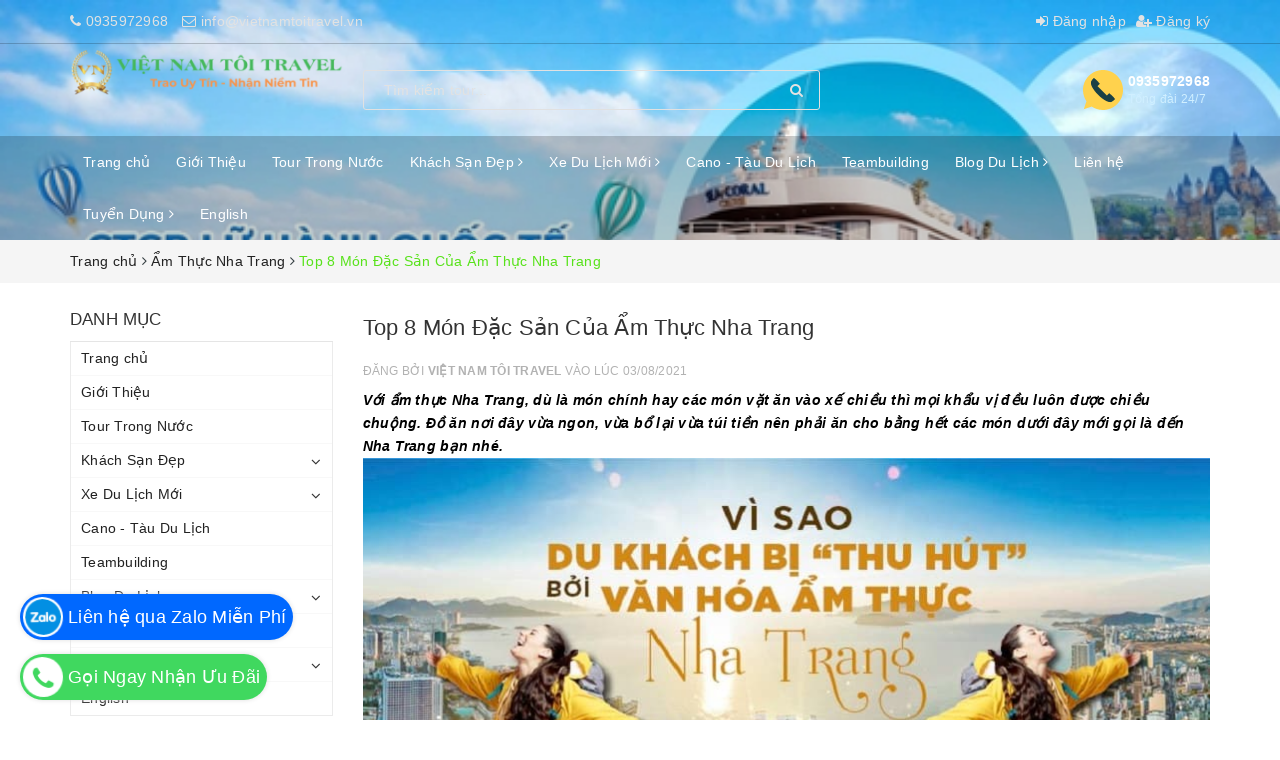

--- FILE ---
content_type: text/html; charset=utf-8
request_url: https://www.google.com/recaptcha/api2/anchor?ar=1&k=6Ldtu4IUAAAAAMQzG1gCw3wFlx_GytlZyLrXcsuK&co=aHR0cHM6Ly92aWV0bmFtdG9pdHJhdmVsLnZuOjQ0Mw..&hl=en&v=PoyoqOPhxBO7pBk68S4YbpHZ&size=invisible&anchor-ms=20000&execute-ms=30000&cb=3rof2yqav4fy
body_size: 48834
content:
<!DOCTYPE HTML><html dir="ltr" lang="en"><head><meta http-equiv="Content-Type" content="text/html; charset=UTF-8">
<meta http-equiv="X-UA-Compatible" content="IE=edge">
<title>reCAPTCHA</title>
<style type="text/css">
/* cyrillic-ext */
@font-face {
  font-family: 'Roboto';
  font-style: normal;
  font-weight: 400;
  font-stretch: 100%;
  src: url(//fonts.gstatic.com/s/roboto/v48/KFO7CnqEu92Fr1ME7kSn66aGLdTylUAMa3GUBHMdazTgWw.woff2) format('woff2');
  unicode-range: U+0460-052F, U+1C80-1C8A, U+20B4, U+2DE0-2DFF, U+A640-A69F, U+FE2E-FE2F;
}
/* cyrillic */
@font-face {
  font-family: 'Roboto';
  font-style: normal;
  font-weight: 400;
  font-stretch: 100%;
  src: url(//fonts.gstatic.com/s/roboto/v48/KFO7CnqEu92Fr1ME7kSn66aGLdTylUAMa3iUBHMdazTgWw.woff2) format('woff2');
  unicode-range: U+0301, U+0400-045F, U+0490-0491, U+04B0-04B1, U+2116;
}
/* greek-ext */
@font-face {
  font-family: 'Roboto';
  font-style: normal;
  font-weight: 400;
  font-stretch: 100%;
  src: url(//fonts.gstatic.com/s/roboto/v48/KFO7CnqEu92Fr1ME7kSn66aGLdTylUAMa3CUBHMdazTgWw.woff2) format('woff2');
  unicode-range: U+1F00-1FFF;
}
/* greek */
@font-face {
  font-family: 'Roboto';
  font-style: normal;
  font-weight: 400;
  font-stretch: 100%;
  src: url(//fonts.gstatic.com/s/roboto/v48/KFO7CnqEu92Fr1ME7kSn66aGLdTylUAMa3-UBHMdazTgWw.woff2) format('woff2');
  unicode-range: U+0370-0377, U+037A-037F, U+0384-038A, U+038C, U+038E-03A1, U+03A3-03FF;
}
/* math */
@font-face {
  font-family: 'Roboto';
  font-style: normal;
  font-weight: 400;
  font-stretch: 100%;
  src: url(//fonts.gstatic.com/s/roboto/v48/KFO7CnqEu92Fr1ME7kSn66aGLdTylUAMawCUBHMdazTgWw.woff2) format('woff2');
  unicode-range: U+0302-0303, U+0305, U+0307-0308, U+0310, U+0312, U+0315, U+031A, U+0326-0327, U+032C, U+032F-0330, U+0332-0333, U+0338, U+033A, U+0346, U+034D, U+0391-03A1, U+03A3-03A9, U+03B1-03C9, U+03D1, U+03D5-03D6, U+03F0-03F1, U+03F4-03F5, U+2016-2017, U+2034-2038, U+203C, U+2040, U+2043, U+2047, U+2050, U+2057, U+205F, U+2070-2071, U+2074-208E, U+2090-209C, U+20D0-20DC, U+20E1, U+20E5-20EF, U+2100-2112, U+2114-2115, U+2117-2121, U+2123-214F, U+2190, U+2192, U+2194-21AE, U+21B0-21E5, U+21F1-21F2, U+21F4-2211, U+2213-2214, U+2216-22FF, U+2308-230B, U+2310, U+2319, U+231C-2321, U+2336-237A, U+237C, U+2395, U+239B-23B7, U+23D0, U+23DC-23E1, U+2474-2475, U+25AF, U+25B3, U+25B7, U+25BD, U+25C1, U+25CA, U+25CC, U+25FB, U+266D-266F, U+27C0-27FF, U+2900-2AFF, U+2B0E-2B11, U+2B30-2B4C, U+2BFE, U+3030, U+FF5B, U+FF5D, U+1D400-1D7FF, U+1EE00-1EEFF;
}
/* symbols */
@font-face {
  font-family: 'Roboto';
  font-style: normal;
  font-weight: 400;
  font-stretch: 100%;
  src: url(//fonts.gstatic.com/s/roboto/v48/KFO7CnqEu92Fr1ME7kSn66aGLdTylUAMaxKUBHMdazTgWw.woff2) format('woff2');
  unicode-range: U+0001-000C, U+000E-001F, U+007F-009F, U+20DD-20E0, U+20E2-20E4, U+2150-218F, U+2190, U+2192, U+2194-2199, U+21AF, U+21E6-21F0, U+21F3, U+2218-2219, U+2299, U+22C4-22C6, U+2300-243F, U+2440-244A, U+2460-24FF, U+25A0-27BF, U+2800-28FF, U+2921-2922, U+2981, U+29BF, U+29EB, U+2B00-2BFF, U+4DC0-4DFF, U+FFF9-FFFB, U+10140-1018E, U+10190-1019C, U+101A0, U+101D0-101FD, U+102E0-102FB, U+10E60-10E7E, U+1D2C0-1D2D3, U+1D2E0-1D37F, U+1F000-1F0FF, U+1F100-1F1AD, U+1F1E6-1F1FF, U+1F30D-1F30F, U+1F315, U+1F31C, U+1F31E, U+1F320-1F32C, U+1F336, U+1F378, U+1F37D, U+1F382, U+1F393-1F39F, U+1F3A7-1F3A8, U+1F3AC-1F3AF, U+1F3C2, U+1F3C4-1F3C6, U+1F3CA-1F3CE, U+1F3D4-1F3E0, U+1F3ED, U+1F3F1-1F3F3, U+1F3F5-1F3F7, U+1F408, U+1F415, U+1F41F, U+1F426, U+1F43F, U+1F441-1F442, U+1F444, U+1F446-1F449, U+1F44C-1F44E, U+1F453, U+1F46A, U+1F47D, U+1F4A3, U+1F4B0, U+1F4B3, U+1F4B9, U+1F4BB, U+1F4BF, U+1F4C8-1F4CB, U+1F4D6, U+1F4DA, U+1F4DF, U+1F4E3-1F4E6, U+1F4EA-1F4ED, U+1F4F7, U+1F4F9-1F4FB, U+1F4FD-1F4FE, U+1F503, U+1F507-1F50B, U+1F50D, U+1F512-1F513, U+1F53E-1F54A, U+1F54F-1F5FA, U+1F610, U+1F650-1F67F, U+1F687, U+1F68D, U+1F691, U+1F694, U+1F698, U+1F6AD, U+1F6B2, U+1F6B9-1F6BA, U+1F6BC, U+1F6C6-1F6CF, U+1F6D3-1F6D7, U+1F6E0-1F6EA, U+1F6F0-1F6F3, U+1F6F7-1F6FC, U+1F700-1F7FF, U+1F800-1F80B, U+1F810-1F847, U+1F850-1F859, U+1F860-1F887, U+1F890-1F8AD, U+1F8B0-1F8BB, U+1F8C0-1F8C1, U+1F900-1F90B, U+1F93B, U+1F946, U+1F984, U+1F996, U+1F9E9, U+1FA00-1FA6F, U+1FA70-1FA7C, U+1FA80-1FA89, U+1FA8F-1FAC6, U+1FACE-1FADC, U+1FADF-1FAE9, U+1FAF0-1FAF8, U+1FB00-1FBFF;
}
/* vietnamese */
@font-face {
  font-family: 'Roboto';
  font-style: normal;
  font-weight: 400;
  font-stretch: 100%;
  src: url(//fonts.gstatic.com/s/roboto/v48/KFO7CnqEu92Fr1ME7kSn66aGLdTylUAMa3OUBHMdazTgWw.woff2) format('woff2');
  unicode-range: U+0102-0103, U+0110-0111, U+0128-0129, U+0168-0169, U+01A0-01A1, U+01AF-01B0, U+0300-0301, U+0303-0304, U+0308-0309, U+0323, U+0329, U+1EA0-1EF9, U+20AB;
}
/* latin-ext */
@font-face {
  font-family: 'Roboto';
  font-style: normal;
  font-weight: 400;
  font-stretch: 100%;
  src: url(//fonts.gstatic.com/s/roboto/v48/KFO7CnqEu92Fr1ME7kSn66aGLdTylUAMa3KUBHMdazTgWw.woff2) format('woff2');
  unicode-range: U+0100-02BA, U+02BD-02C5, U+02C7-02CC, U+02CE-02D7, U+02DD-02FF, U+0304, U+0308, U+0329, U+1D00-1DBF, U+1E00-1E9F, U+1EF2-1EFF, U+2020, U+20A0-20AB, U+20AD-20C0, U+2113, U+2C60-2C7F, U+A720-A7FF;
}
/* latin */
@font-face {
  font-family: 'Roboto';
  font-style: normal;
  font-weight: 400;
  font-stretch: 100%;
  src: url(//fonts.gstatic.com/s/roboto/v48/KFO7CnqEu92Fr1ME7kSn66aGLdTylUAMa3yUBHMdazQ.woff2) format('woff2');
  unicode-range: U+0000-00FF, U+0131, U+0152-0153, U+02BB-02BC, U+02C6, U+02DA, U+02DC, U+0304, U+0308, U+0329, U+2000-206F, U+20AC, U+2122, U+2191, U+2193, U+2212, U+2215, U+FEFF, U+FFFD;
}
/* cyrillic-ext */
@font-face {
  font-family: 'Roboto';
  font-style: normal;
  font-weight: 500;
  font-stretch: 100%;
  src: url(//fonts.gstatic.com/s/roboto/v48/KFO7CnqEu92Fr1ME7kSn66aGLdTylUAMa3GUBHMdazTgWw.woff2) format('woff2');
  unicode-range: U+0460-052F, U+1C80-1C8A, U+20B4, U+2DE0-2DFF, U+A640-A69F, U+FE2E-FE2F;
}
/* cyrillic */
@font-face {
  font-family: 'Roboto';
  font-style: normal;
  font-weight: 500;
  font-stretch: 100%;
  src: url(//fonts.gstatic.com/s/roboto/v48/KFO7CnqEu92Fr1ME7kSn66aGLdTylUAMa3iUBHMdazTgWw.woff2) format('woff2');
  unicode-range: U+0301, U+0400-045F, U+0490-0491, U+04B0-04B1, U+2116;
}
/* greek-ext */
@font-face {
  font-family: 'Roboto';
  font-style: normal;
  font-weight: 500;
  font-stretch: 100%;
  src: url(//fonts.gstatic.com/s/roboto/v48/KFO7CnqEu92Fr1ME7kSn66aGLdTylUAMa3CUBHMdazTgWw.woff2) format('woff2');
  unicode-range: U+1F00-1FFF;
}
/* greek */
@font-face {
  font-family: 'Roboto';
  font-style: normal;
  font-weight: 500;
  font-stretch: 100%;
  src: url(//fonts.gstatic.com/s/roboto/v48/KFO7CnqEu92Fr1ME7kSn66aGLdTylUAMa3-UBHMdazTgWw.woff2) format('woff2');
  unicode-range: U+0370-0377, U+037A-037F, U+0384-038A, U+038C, U+038E-03A1, U+03A3-03FF;
}
/* math */
@font-face {
  font-family: 'Roboto';
  font-style: normal;
  font-weight: 500;
  font-stretch: 100%;
  src: url(//fonts.gstatic.com/s/roboto/v48/KFO7CnqEu92Fr1ME7kSn66aGLdTylUAMawCUBHMdazTgWw.woff2) format('woff2');
  unicode-range: U+0302-0303, U+0305, U+0307-0308, U+0310, U+0312, U+0315, U+031A, U+0326-0327, U+032C, U+032F-0330, U+0332-0333, U+0338, U+033A, U+0346, U+034D, U+0391-03A1, U+03A3-03A9, U+03B1-03C9, U+03D1, U+03D5-03D6, U+03F0-03F1, U+03F4-03F5, U+2016-2017, U+2034-2038, U+203C, U+2040, U+2043, U+2047, U+2050, U+2057, U+205F, U+2070-2071, U+2074-208E, U+2090-209C, U+20D0-20DC, U+20E1, U+20E5-20EF, U+2100-2112, U+2114-2115, U+2117-2121, U+2123-214F, U+2190, U+2192, U+2194-21AE, U+21B0-21E5, U+21F1-21F2, U+21F4-2211, U+2213-2214, U+2216-22FF, U+2308-230B, U+2310, U+2319, U+231C-2321, U+2336-237A, U+237C, U+2395, U+239B-23B7, U+23D0, U+23DC-23E1, U+2474-2475, U+25AF, U+25B3, U+25B7, U+25BD, U+25C1, U+25CA, U+25CC, U+25FB, U+266D-266F, U+27C0-27FF, U+2900-2AFF, U+2B0E-2B11, U+2B30-2B4C, U+2BFE, U+3030, U+FF5B, U+FF5D, U+1D400-1D7FF, U+1EE00-1EEFF;
}
/* symbols */
@font-face {
  font-family: 'Roboto';
  font-style: normal;
  font-weight: 500;
  font-stretch: 100%;
  src: url(//fonts.gstatic.com/s/roboto/v48/KFO7CnqEu92Fr1ME7kSn66aGLdTylUAMaxKUBHMdazTgWw.woff2) format('woff2');
  unicode-range: U+0001-000C, U+000E-001F, U+007F-009F, U+20DD-20E0, U+20E2-20E4, U+2150-218F, U+2190, U+2192, U+2194-2199, U+21AF, U+21E6-21F0, U+21F3, U+2218-2219, U+2299, U+22C4-22C6, U+2300-243F, U+2440-244A, U+2460-24FF, U+25A0-27BF, U+2800-28FF, U+2921-2922, U+2981, U+29BF, U+29EB, U+2B00-2BFF, U+4DC0-4DFF, U+FFF9-FFFB, U+10140-1018E, U+10190-1019C, U+101A0, U+101D0-101FD, U+102E0-102FB, U+10E60-10E7E, U+1D2C0-1D2D3, U+1D2E0-1D37F, U+1F000-1F0FF, U+1F100-1F1AD, U+1F1E6-1F1FF, U+1F30D-1F30F, U+1F315, U+1F31C, U+1F31E, U+1F320-1F32C, U+1F336, U+1F378, U+1F37D, U+1F382, U+1F393-1F39F, U+1F3A7-1F3A8, U+1F3AC-1F3AF, U+1F3C2, U+1F3C4-1F3C6, U+1F3CA-1F3CE, U+1F3D4-1F3E0, U+1F3ED, U+1F3F1-1F3F3, U+1F3F5-1F3F7, U+1F408, U+1F415, U+1F41F, U+1F426, U+1F43F, U+1F441-1F442, U+1F444, U+1F446-1F449, U+1F44C-1F44E, U+1F453, U+1F46A, U+1F47D, U+1F4A3, U+1F4B0, U+1F4B3, U+1F4B9, U+1F4BB, U+1F4BF, U+1F4C8-1F4CB, U+1F4D6, U+1F4DA, U+1F4DF, U+1F4E3-1F4E6, U+1F4EA-1F4ED, U+1F4F7, U+1F4F9-1F4FB, U+1F4FD-1F4FE, U+1F503, U+1F507-1F50B, U+1F50D, U+1F512-1F513, U+1F53E-1F54A, U+1F54F-1F5FA, U+1F610, U+1F650-1F67F, U+1F687, U+1F68D, U+1F691, U+1F694, U+1F698, U+1F6AD, U+1F6B2, U+1F6B9-1F6BA, U+1F6BC, U+1F6C6-1F6CF, U+1F6D3-1F6D7, U+1F6E0-1F6EA, U+1F6F0-1F6F3, U+1F6F7-1F6FC, U+1F700-1F7FF, U+1F800-1F80B, U+1F810-1F847, U+1F850-1F859, U+1F860-1F887, U+1F890-1F8AD, U+1F8B0-1F8BB, U+1F8C0-1F8C1, U+1F900-1F90B, U+1F93B, U+1F946, U+1F984, U+1F996, U+1F9E9, U+1FA00-1FA6F, U+1FA70-1FA7C, U+1FA80-1FA89, U+1FA8F-1FAC6, U+1FACE-1FADC, U+1FADF-1FAE9, U+1FAF0-1FAF8, U+1FB00-1FBFF;
}
/* vietnamese */
@font-face {
  font-family: 'Roboto';
  font-style: normal;
  font-weight: 500;
  font-stretch: 100%;
  src: url(//fonts.gstatic.com/s/roboto/v48/KFO7CnqEu92Fr1ME7kSn66aGLdTylUAMa3OUBHMdazTgWw.woff2) format('woff2');
  unicode-range: U+0102-0103, U+0110-0111, U+0128-0129, U+0168-0169, U+01A0-01A1, U+01AF-01B0, U+0300-0301, U+0303-0304, U+0308-0309, U+0323, U+0329, U+1EA0-1EF9, U+20AB;
}
/* latin-ext */
@font-face {
  font-family: 'Roboto';
  font-style: normal;
  font-weight: 500;
  font-stretch: 100%;
  src: url(//fonts.gstatic.com/s/roboto/v48/KFO7CnqEu92Fr1ME7kSn66aGLdTylUAMa3KUBHMdazTgWw.woff2) format('woff2');
  unicode-range: U+0100-02BA, U+02BD-02C5, U+02C7-02CC, U+02CE-02D7, U+02DD-02FF, U+0304, U+0308, U+0329, U+1D00-1DBF, U+1E00-1E9F, U+1EF2-1EFF, U+2020, U+20A0-20AB, U+20AD-20C0, U+2113, U+2C60-2C7F, U+A720-A7FF;
}
/* latin */
@font-face {
  font-family: 'Roboto';
  font-style: normal;
  font-weight: 500;
  font-stretch: 100%;
  src: url(//fonts.gstatic.com/s/roboto/v48/KFO7CnqEu92Fr1ME7kSn66aGLdTylUAMa3yUBHMdazQ.woff2) format('woff2');
  unicode-range: U+0000-00FF, U+0131, U+0152-0153, U+02BB-02BC, U+02C6, U+02DA, U+02DC, U+0304, U+0308, U+0329, U+2000-206F, U+20AC, U+2122, U+2191, U+2193, U+2212, U+2215, U+FEFF, U+FFFD;
}
/* cyrillic-ext */
@font-face {
  font-family: 'Roboto';
  font-style: normal;
  font-weight: 900;
  font-stretch: 100%;
  src: url(//fonts.gstatic.com/s/roboto/v48/KFO7CnqEu92Fr1ME7kSn66aGLdTylUAMa3GUBHMdazTgWw.woff2) format('woff2');
  unicode-range: U+0460-052F, U+1C80-1C8A, U+20B4, U+2DE0-2DFF, U+A640-A69F, U+FE2E-FE2F;
}
/* cyrillic */
@font-face {
  font-family: 'Roboto';
  font-style: normal;
  font-weight: 900;
  font-stretch: 100%;
  src: url(//fonts.gstatic.com/s/roboto/v48/KFO7CnqEu92Fr1ME7kSn66aGLdTylUAMa3iUBHMdazTgWw.woff2) format('woff2');
  unicode-range: U+0301, U+0400-045F, U+0490-0491, U+04B0-04B1, U+2116;
}
/* greek-ext */
@font-face {
  font-family: 'Roboto';
  font-style: normal;
  font-weight: 900;
  font-stretch: 100%;
  src: url(//fonts.gstatic.com/s/roboto/v48/KFO7CnqEu92Fr1ME7kSn66aGLdTylUAMa3CUBHMdazTgWw.woff2) format('woff2');
  unicode-range: U+1F00-1FFF;
}
/* greek */
@font-face {
  font-family: 'Roboto';
  font-style: normal;
  font-weight: 900;
  font-stretch: 100%;
  src: url(//fonts.gstatic.com/s/roboto/v48/KFO7CnqEu92Fr1ME7kSn66aGLdTylUAMa3-UBHMdazTgWw.woff2) format('woff2');
  unicode-range: U+0370-0377, U+037A-037F, U+0384-038A, U+038C, U+038E-03A1, U+03A3-03FF;
}
/* math */
@font-face {
  font-family: 'Roboto';
  font-style: normal;
  font-weight: 900;
  font-stretch: 100%;
  src: url(//fonts.gstatic.com/s/roboto/v48/KFO7CnqEu92Fr1ME7kSn66aGLdTylUAMawCUBHMdazTgWw.woff2) format('woff2');
  unicode-range: U+0302-0303, U+0305, U+0307-0308, U+0310, U+0312, U+0315, U+031A, U+0326-0327, U+032C, U+032F-0330, U+0332-0333, U+0338, U+033A, U+0346, U+034D, U+0391-03A1, U+03A3-03A9, U+03B1-03C9, U+03D1, U+03D5-03D6, U+03F0-03F1, U+03F4-03F5, U+2016-2017, U+2034-2038, U+203C, U+2040, U+2043, U+2047, U+2050, U+2057, U+205F, U+2070-2071, U+2074-208E, U+2090-209C, U+20D0-20DC, U+20E1, U+20E5-20EF, U+2100-2112, U+2114-2115, U+2117-2121, U+2123-214F, U+2190, U+2192, U+2194-21AE, U+21B0-21E5, U+21F1-21F2, U+21F4-2211, U+2213-2214, U+2216-22FF, U+2308-230B, U+2310, U+2319, U+231C-2321, U+2336-237A, U+237C, U+2395, U+239B-23B7, U+23D0, U+23DC-23E1, U+2474-2475, U+25AF, U+25B3, U+25B7, U+25BD, U+25C1, U+25CA, U+25CC, U+25FB, U+266D-266F, U+27C0-27FF, U+2900-2AFF, U+2B0E-2B11, U+2B30-2B4C, U+2BFE, U+3030, U+FF5B, U+FF5D, U+1D400-1D7FF, U+1EE00-1EEFF;
}
/* symbols */
@font-face {
  font-family: 'Roboto';
  font-style: normal;
  font-weight: 900;
  font-stretch: 100%;
  src: url(//fonts.gstatic.com/s/roboto/v48/KFO7CnqEu92Fr1ME7kSn66aGLdTylUAMaxKUBHMdazTgWw.woff2) format('woff2');
  unicode-range: U+0001-000C, U+000E-001F, U+007F-009F, U+20DD-20E0, U+20E2-20E4, U+2150-218F, U+2190, U+2192, U+2194-2199, U+21AF, U+21E6-21F0, U+21F3, U+2218-2219, U+2299, U+22C4-22C6, U+2300-243F, U+2440-244A, U+2460-24FF, U+25A0-27BF, U+2800-28FF, U+2921-2922, U+2981, U+29BF, U+29EB, U+2B00-2BFF, U+4DC0-4DFF, U+FFF9-FFFB, U+10140-1018E, U+10190-1019C, U+101A0, U+101D0-101FD, U+102E0-102FB, U+10E60-10E7E, U+1D2C0-1D2D3, U+1D2E0-1D37F, U+1F000-1F0FF, U+1F100-1F1AD, U+1F1E6-1F1FF, U+1F30D-1F30F, U+1F315, U+1F31C, U+1F31E, U+1F320-1F32C, U+1F336, U+1F378, U+1F37D, U+1F382, U+1F393-1F39F, U+1F3A7-1F3A8, U+1F3AC-1F3AF, U+1F3C2, U+1F3C4-1F3C6, U+1F3CA-1F3CE, U+1F3D4-1F3E0, U+1F3ED, U+1F3F1-1F3F3, U+1F3F5-1F3F7, U+1F408, U+1F415, U+1F41F, U+1F426, U+1F43F, U+1F441-1F442, U+1F444, U+1F446-1F449, U+1F44C-1F44E, U+1F453, U+1F46A, U+1F47D, U+1F4A3, U+1F4B0, U+1F4B3, U+1F4B9, U+1F4BB, U+1F4BF, U+1F4C8-1F4CB, U+1F4D6, U+1F4DA, U+1F4DF, U+1F4E3-1F4E6, U+1F4EA-1F4ED, U+1F4F7, U+1F4F9-1F4FB, U+1F4FD-1F4FE, U+1F503, U+1F507-1F50B, U+1F50D, U+1F512-1F513, U+1F53E-1F54A, U+1F54F-1F5FA, U+1F610, U+1F650-1F67F, U+1F687, U+1F68D, U+1F691, U+1F694, U+1F698, U+1F6AD, U+1F6B2, U+1F6B9-1F6BA, U+1F6BC, U+1F6C6-1F6CF, U+1F6D3-1F6D7, U+1F6E0-1F6EA, U+1F6F0-1F6F3, U+1F6F7-1F6FC, U+1F700-1F7FF, U+1F800-1F80B, U+1F810-1F847, U+1F850-1F859, U+1F860-1F887, U+1F890-1F8AD, U+1F8B0-1F8BB, U+1F8C0-1F8C1, U+1F900-1F90B, U+1F93B, U+1F946, U+1F984, U+1F996, U+1F9E9, U+1FA00-1FA6F, U+1FA70-1FA7C, U+1FA80-1FA89, U+1FA8F-1FAC6, U+1FACE-1FADC, U+1FADF-1FAE9, U+1FAF0-1FAF8, U+1FB00-1FBFF;
}
/* vietnamese */
@font-face {
  font-family: 'Roboto';
  font-style: normal;
  font-weight: 900;
  font-stretch: 100%;
  src: url(//fonts.gstatic.com/s/roboto/v48/KFO7CnqEu92Fr1ME7kSn66aGLdTylUAMa3OUBHMdazTgWw.woff2) format('woff2');
  unicode-range: U+0102-0103, U+0110-0111, U+0128-0129, U+0168-0169, U+01A0-01A1, U+01AF-01B0, U+0300-0301, U+0303-0304, U+0308-0309, U+0323, U+0329, U+1EA0-1EF9, U+20AB;
}
/* latin-ext */
@font-face {
  font-family: 'Roboto';
  font-style: normal;
  font-weight: 900;
  font-stretch: 100%;
  src: url(//fonts.gstatic.com/s/roboto/v48/KFO7CnqEu92Fr1ME7kSn66aGLdTylUAMa3KUBHMdazTgWw.woff2) format('woff2');
  unicode-range: U+0100-02BA, U+02BD-02C5, U+02C7-02CC, U+02CE-02D7, U+02DD-02FF, U+0304, U+0308, U+0329, U+1D00-1DBF, U+1E00-1E9F, U+1EF2-1EFF, U+2020, U+20A0-20AB, U+20AD-20C0, U+2113, U+2C60-2C7F, U+A720-A7FF;
}
/* latin */
@font-face {
  font-family: 'Roboto';
  font-style: normal;
  font-weight: 900;
  font-stretch: 100%;
  src: url(//fonts.gstatic.com/s/roboto/v48/KFO7CnqEu92Fr1ME7kSn66aGLdTylUAMa3yUBHMdazQ.woff2) format('woff2');
  unicode-range: U+0000-00FF, U+0131, U+0152-0153, U+02BB-02BC, U+02C6, U+02DA, U+02DC, U+0304, U+0308, U+0329, U+2000-206F, U+20AC, U+2122, U+2191, U+2193, U+2212, U+2215, U+FEFF, U+FFFD;
}

</style>
<link rel="stylesheet" type="text/css" href="https://www.gstatic.com/recaptcha/releases/PoyoqOPhxBO7pBk68S4YbpHZ/styles__ltr.css">
<script nonce="GVlgCu10TMauVJTU1AWR8Q" type="text/javascript">window['__recaptcha_api'] = 'https://www.google.com/recaptcha/api2/';</script>
<script type="text/javascript" src="https://www.gstatic.com/recaptcha/releases/PoyoqOPhxBO7pBk68S4YbpHZ/recaptcha__en.js" nonce="GVlgCu10TMauVJTU1AWR8Q">
      
    </script></head>
<body><div id="rc-anchor-alert" class="rc-anchor-alert"></div>
<input type="hidden" id="recaptcha-token" value="[base64]">
<script type="text/javascript" nonce="GVlgCu10TMauVJTU1AWR8Q">
      recaptcha.anchor.Main.init("[\x22ainput\x22,[\x22bgdata\x22,\x22\x22,\[base64]/[base64]/[base64]/[base64]/[base64]/[base64]/[base64]/[base64]/[base64]/[base64]\\u003d\x22,\[base64]\\u003d\x22,\x22dn7DrkVzw7nDmQQBwrA1K3DDnCNvw4gQCAnDhRfDuGPCnF9zMmQ4BsOpw7ZmHMKFGwbDucOFwp7Dv8OrTsOCXcKZwrfDizTDncOMY2ocw6/[base64]/antpdUvDpMKEcD4ACwxOfMORPMOSE8K7SjvCssOtOg7DlsKBBcK3w57DtBJdETM+wow5ScOJwqLClj1vJsK6eBXDksOUwq1qw5klJMOmHwzDtz3Csj4iw54lw4rDq8K0w6HChXIuMER+YsOcBMOvAMOBw7rDlRxewr/CiMO7TSszW8OEXsOIwr3DlcOmPBPDq8KGw5Qbw44wSy3DqsKQbTjCinJAw6LCvsKwfcKUwoDCg08lw7bDkcKWN8O9MsOIwr05NGnCpwMrZ2BWwoDCvRI3PsKQw7HCvibDgMO/wrwqHyTCpn/Ci8O1wqhuAn9MwpcwRE7CuB/CjsOzTSsUwrDDvhguRUEIUHgiSzXDuyFtw7ohw6pNJMKiw4h4Q8OVQsKtwq5lw44nQzF4w6zDimx+w4VUKcOdw5UEwpfDg17ChCMad8OPw6ZSwrJDXsKnwq/DsQLDkwTDsMKiw7/DvUhPXThPwoPDtxcVw4/CgRnCpH/CikMawqZAdcK/w54/wpNjw4YkEsKow6fChMKew7VQSE7Dv8OYPyMgAcKbWcOEEB/DpsOwOcKTBhZhYcKeY07CgMOWw5HDjcO2IhbDrsOrw4LDvsKePR8Iwq3Cu0XCoGwvw48GBsK3w7sMwpcWUsKZwovChgbCgD49wonClMKLAiLDscO/w5UgH8KTBDPDrEzDtcOww7zDoijCisKaThTDizXDvQ1iTMKiw70Fw5Yqw647wqJHwqguaW50Dmd3a8Kqw53DusKtc27Cvn7ChcOww6VswrHCq8K9NRHCn25Pc8O/[base64]/ChDTCv8KsNwPCgQFebcO/b13DjQImZMKOw6FxKlBOYMOdw5hTGMKAM8OLD3lBP2jCjcOQT8OgVHTCg8OWBQbDggTCpikVw5jDg1E7esORwrXDi0YtKx8Xw5/DjMOaaxECZMOZCMKHw4DCvnbDiMOTA8O9w79xw7HChcK3w4vDmX7Do3DDs8OYw7TCvVDCoE/[base64]/JsOSUWPDphAYwrEfw4VpPV0ww6XDtcOVw6oSOjRJIDfClcK0B8K1X8Ojw4lVNmMvwrYYw6rCulwsw6bDg8KoL8KSIcKwKMKbaFvClXZOWmnDrsKEwqBwWMODw7LDqMKzTHnClirDp8KaEsOnwqRSwp3DqMO/wqLDhcKdWcOdw6jDu0EgUcKVwqPDhsOSLn/CllYBP8O4IT0uw73CkcOVAgXCuW03U8KkwrssQSNmITrCjsKiwqt8HcOrI13DrijDncKDwp5awqZ/w4fDhFzCtBM/wqXCmcOuwq8WI8ORdsKwP3XCscKfIkUOwpxJIwo2fUrDgcKVwoE8Znx/FcKmwoHCllbDssKmw4N6w4oZwpDDmsKuC0ktUsOMJxfCgDrDksOPw7BTNGDCqcKgdGHDusKBw5kWwq9dwoZcIl3DmMOOZcKLScOhdC9fw6nDtkZ6cg7CvU49McKeO0lsw5DCrMOpPHrDjMKGZcKgw4fCtsOlDsO8wq8NwpDDtMK4ccO9w5TCiMKZQcKxOUXCmz/Cl0s9VMKlw5/[base64]/CqCYHe2dHw7zDq1zCnsK3AMOWw5AOU8KXFcOew4DCmBReWVkMBcK5wq8OwrZ6wr55w6nDtj3Ch8OAw4Asw7zCnmdDw5MDLcOTYlvDv8Ouw6XDpVXDu8KywqnCvR1Vwo5jwrY5woxsw6QDN8KDMkPDmRvCgcOgFm/CksKCwqTCosOVMSR6w4PDsz9nbC/[base64]/wr4YFcK1QMKdBj3Cg8OnwrTDtMOxIsORFnMeNEhAwoHClSJAw4HDo0bCuVMqwqHCvMOJw7fDsRTDjsKFHGoIF8Kgw5fDg1xLwq7DtMOHwovDg8KYCxPCn2dDdxhCb1HDoF/Cv1LDvFIWwqo9w6bDj8KnaGsiw5XDp8Ojw7okfXvDmsO9esOaS8OvMcKKwo5TJGgXw7MTw4HDqELDjMKHUcKuwr3Dk8KBw5rDvgBkNUNRw5RUDcK0w71rCAnDpj3CgcOWw4HCu8KTwobCmcOpJybCssKMwqHCr03CmsOnCG/CtsOXwqXDkg7CihAOwrIGw4vDrsOTS3pNcXrCkcOYwovCoMKxUMKkasO4NsOqecKuPsO6fwvClg18P8KLworDpMKkwqDCl0geLMKfwrDDlsO+S38awo/[base64]/CnV7DnyPCjcOfw7gNw7UubMKawp7ClMO/LsKjSsOdw7HDiEgiw4VSFz1ywrQNwqwlwpkQGQwywrXDhyo0PMKgw4NGw7nDgVjDrDBLLCDDh0XCusKIwrUuwpbDgw/DrcOMw7rCvMOXa3lAwojCksKiV8O9w4DChCHCmU7DicKbw7vDtsOOL3TDnzzCnXnDm8O/[base64]/M8OYVC52wrHCvsODw5zDmTFDwpsMwp/DtcOIw6YsS1PCrMOOTMOaw6l/w7PCm8K0ScKpEyo6w7sPEQw1w6rCpxTDsTDDnMOuw6MaJiTCtcKWcsK7wp8vJW/CpsKjPcKQw77CisOKWsODPh8PC8OqcDMBw7XCqcOQCsK2w4FDPsKSJhAVEQELwrkETcOnw4vCmDHDmz7DhA1ZwqLCp8OMwrPChsO0f8ObZzsPw6cxw6cdIsKTw7tVDhFGw4tGW2kVHcOIw7PClcKybMOIwqTCsSjDvCvDowLCjBYTc8KIw4UTwqI9w4IewpZewq/CkBrDrHliJRhOURTDgcODWcOpQV3CvMKew45HCzwTG8OTwpUlD1otwpMkI8K1wq0oGUnClkrCsMKTw6pTUsKJHMKSwp/[base64]/aXYEGxs8w64Hf8Kow7PDtUZKPkZtL8OvwqAPw5sfwo3CgsOgw54rYsOgRsOqNS/DicOKw7xxRcOvMxpJUsOGeDPDh3kiw6MnZMKsG8OPw40JZBZLUsKtCBLDm0V0Rw7CplvCqiNiSMOgw4jCtMKrcQpHwqIVwp9ow4N7Tk0XwoAWwqDDoT/[base64]/[base64]/NMK7DGzClMOcFMKRw79SNGUgKcOgw6Mvw7LCuh8rwobCgMKbasKywpciwp4uGcKIVB/[base64]/Ds8KowoVOJMKvWsKmwqNlw7zCmn5ibMOBWcOwSRsBw4bDp2tMwpQ0FMKWasOxBhHDjUwuI8OrwozCtSjCi8OnQ8OySSAtH1IVw7R9ADLDsCEbw6DDiETCs19QCQPDtADDmMOlw782w73DhMK7KMOgaQlocMOFwqYIJWfDjMOuCcKEwp/DhxcQM8Kbw5Btf8Osw54+ZDJrwoFxw7rDnUtETsK3w6/[base64]/DvcKLHm1Aw7xVwotqw4wsfcOHTsOfw4bCoMOfwqjCo8Ofw4NNwo3Chi5UwrvDknPCoMKFB1HCj2TDnMKWL8OwAw0Bw4Ykw7FLOnHDnVl/woJLwrpVDH9VeMOjOMKVTMKBNsKgw5FBworDjsOiBTjDkDsZwoVSAsKDw63Ch21HaDLDmQXDjR8zw4rCiUs0NMOVZz7CnkjDsmdlby/CuMOQw41BesOvJsKmwql+wrEKwpMtCGdSwrrDjMK9wpnCsE9Ew4/Dq2dRBAVnf8KKwoDCqGfCnCYywqvDmUEJWgUjBsO8SmrCscKbwpPDv8KieFPDnGFqUsK5wqEnRVbCl8KzwqdpGRIrPcOKwpvDhzjDrcKpwrEOK0bCnh8CwrBzwpR7WcOxIkvCq0TCqcOWw6Mgw6p/RCLCqMKNOjPDt8O3w6nDj8KzZjFACsKNwqzDqlkOd2sawo8JCmrDh3PCpyBdSMK6w5AAw7rChCnDpUbCigrDl03Cix/Dp8K7C8K3azoYw7MFBD1gw40lw6sjJMKnCyImQHA9PhUIwp3CqXXClSrDj8ODw5sHwql7w6vCm8Ktwpp6RsOrw5zDvMKOWgzCuETDmcKEwoU0wpAuw5sMCGfDt2FVw6VOVBjCtMO8LcO1QkXCmWMzY8OXwpUiL08iBsOlw6TCsgkfwqjDmcKgw7/DosKWQA1EfsOPwrvDo8O6AwPDicOgwrTCqi3Cm8Kvw6LCksKmw69SKDPDocOEccOXDTfCh8OWw4TCrQt1w4TDq05/w53CiBppw5jCnMKNwoorw6IDwqrClMKLRMOaw4DDsjFbwow8wqlgwp/Dv8Kdw6JKw7RLKMOIAg7DhgPDlMOow7Maw7Y+w65lw58rUFt+FcKcRcKOwrFXbWXDqTDChMODZ01oFcO0Pytdwpo3wqDCicK+w4/Cl8KZO8KPesOfX1vDr8KTBMKsw5/CqMOaCMOVwrrChljDvnfDhgDDtxdtJMK0EsOKeSHCgMKkIV82w7/Cuj/Ci2gGwp3DpMKjw4Y6woPDrMO5C8KMHsK3AMOjwpAuEAvCoUlncl7Cv8O/bEUZHsOCwrQfwpAIecOdw4ANw5kCwr51d8OXF8KMw7dvfhJAw70wwoTCq8KpScOFRyXDqMOUw4d1w5PDucKhf8KKw5bDi8OTw4M4w7zCrMKmKUTDqmpzwpTDicOYf2pIW8O9LlTDn8KOwqB8w4HDtsOjwqpLwp/CpVEPw7Z+w6UXwo04VGHCr1/CuUTCinLCh8KFcmbCmBJtQsOUDw7CnMOewpcOXRU8IlFaYcO5w7rDosKhKHrDrmM0EFFBZXzCin5eTHZiSDUJDMKBEmXCqsOLFMKlw6jDoMKESjgFRyLDk8OOVcO8w53DkG/[base64]/CnEZCw6bCkAVgwq/[base64]/DmR7CtyEGTsOvdRTDr3IDZcOcwr7CqnxSwoHCsTVbSUnCml7DuDVIw6J8D8OwbDxrw4IHDhFxwqDCrwnDlMOBw5xmLMOhX8OGKMKzwroNFcK7wq3DlcKhYsKow5XCssOJI0jDusKOw4kVOmrDoQLCujdeTMOaZQgkw7XChT/CosOXDTbCrwRlwpJVwrfChsKewoTCpcK3bn3CiV/CuMKIw4XCnMOse8Oew6cVw7XCj8KiIkp/TD8IBsKIwqzDmGjDgFjCqWEywoMSwq/[base64]/[base64]/CsKOw5zDsFrDk3rDrnbCtSswGcKMXcOLw55Fwo8swrJqHhrCqcK6eyvDs8KqUsKOwodNw7pBB8KUw5XCisKAw5HDpA/DiMORw5TCgcOrL3jDrXxqbMOvwobCl8Kowo5aVA1mGwzCryBuwpHCvnMvw4/[base64]/[base64]/DvHMkw7JEa8ODwqQnF8Ovw7/CrcOYw7dzwoTDrsOJUsK0w75UwoXCmQMYZ8O5w4orwqfCiiPCg3vDhWkRwpJ/[base64]/DusORw6PCqsKWwpohw4Ygwqt+w4nDuVfCjFjDrGzDkMKUw53DiyVKwqhcTMK/[base64]/HcOOwqrDnk1bWRHChD/[base64]/CpWJmw6bDgBsCImTCj3lgw7bChwzDhkLDpcKlakMvw6/CgS/DohDDgcKqw5vCqsK+w5Z3woVyRSfDsU1Yw6DCqMOyNMOWwozCjcKmwrwtD8OtNsKfwoIUw6geUxYJQ03DkMObw4/DiwbCjm/Dk0rDkl8pUEc5UAHCtMKWcEIgw6DCgcKnwqAnf8OowqIKRyTCuF8Nw7jCmsORw5LDiXskMjrCoH0mwrcgE8Ogw4HCjifDvsOYw7YZwpgQw6Nlw7w2wq7DosORw5DCjMOmBcKDw6dOw4/CuA4mW8OLAsKpw5bCsMK/wovDusKqZsK/[base64]/Dh8OhwopMw4sGw7bChnjDgxdWw5Q9dSjDiTpTBsKCwp7Cok4fw7jDjcOtSBt0w7PDrcO/w4HDosObUh90wpoJwpvDtWY8TCbDuBzCocORwoXCvAdTIMKDHMOHwqfDjGjDqW3ChsK2ZHg7w6x+NzzDnsOneMOIw53DiRHCk8KIw60SQXBCw6DCg8OkwqsTw4TDpmnDpBrDhGUVw6/[base64]/CilXCvQsEOMKewpHDmx5GUMK5AsOQViM/[base64]/[base64]/[base64]/DghoLw5Upw4fDi8O6BMKkw6rCvsKxEUfDnsOmAMOMw6FkwqjCh8KZFXjDp3Adw4XDkxACT8O7UEZqw6jCqMO3w4/Cj8KvDGvCoD4lJcOXFMK0csOAw4diGhbDucOcw6bCvcO5wprCjcK/[base64]/CmkTCtcOnGBkXdzbCsHHDvsKDwqJHcBBow4TDiwIwTh3DskzDhylUdXzCrMO5YsODDE1CwohwSsOpw4UZDU9resK0w43Cg8OOVxNQw5/[base64]/CMOdw4/Cv8K/[base64]/eMO8w4bDtcK9fMOhHMOTVRwAw7BGw4TCoMOlw4PCgsKvBcOOwrF9wqcQZcOzwrbCm3d6P8O7IMKzw4lFCHbDg3PDqHPDj1LDgMKIw6tYw4PCtMOnw7NtOR/Cmg7DjjZsw4wLWXXCsl3ClcO/[base64]/Dr2fDqTDDlcOLwpgjC1LDm0ZVBMOfwoEKw5HDscKfw6Fiw60/EcKfN8KcwpIeWMKFwrvCvcOrw7RGwoV8w6gWwp1SPMOKwo1pFjXCsgQ0w7fDqA7CpsKqwpBwMGLCvx5iwq59wpszOcOVZMK9woU0wodbw7FXwqNtf07DoRnChTrDqXpdw5DDq8KRZsOFw4/Dt8OMwrvCtMK7wofDrsOyw5TCqMOAQytYKE5VwqbDjQ1PVcOeDcOwC8KMwq8owqjDuQdLwqwCwrNMwp5xO0Uqw5MvbHYzOsK2JMO+H1Itw7rDrMKow7DDtDIgfMOTVynCr8ODT8KSX0vCq8OXwoQXIcOQTMKrw5kzbsOSVMK8w6w+woxzwp/DjsO6wrzCpizDqsKhwo0vLMKdDsKSbMKyRmbDh8O8bAhoUD8Gw4NBwp3DmMOxw5sHwp3CoQQpwqnCt8Oaw5bClMKBwoTCoMOzN8KCOMOrUmEaD8OZC8K7U8K5wqABw7N7Ynx2LMOew71uLsKzw7/[base64]/CrFHDtcKATcOQScOOEcOyZwjDrSZwwpZfcsKfRxBcXyxhwqbChcKUMkDDh8Kkw4vDnMOOfXNiWijDjMODQsOndwooJ0NuwrfChxB0w4XDqMO4BBUqw6zCsMKxwoRHw5YEw6/CrFdqw4olPDdEw4LDm8KdwofCiUbDhg9tW8KXBcO/wqzDhsOjwqYtNT9VOQZXacOGTMKAH8OdDVfCsMKJT8KABMKmwp/DtTzCkC8xQX9jw7XDkcOjSBXCo8Kfc2XCnsKQFjfDhAnDg2rDhgHCpsO5w6Qjw6fDjWJMWFrDp8OPVMKgwqhrVEPCjMK5Fxs4woA5LxMaCGc7w5bCpsOCwql9wpvDhcO+H8OHG8K7JCvDjcKfGcOBP8OFw5p/VAfCgMOjXsO1HsK4wqBhKTRkwpvDs0ohM8OrwrPDsMKrw4pzwq/CsCx7HxwUIsKAAMK5w6IdwrdIf8KUTgZuwo3CgjbCtSDCjsK1wrTCpMKYwpdew5F4E8Kkw4zDk8KgcV/[base64]/[base64]/DlMOHWcK7wrNVwq/Dp8K/wrQzwoLCusKkw5dSw7hTworDsMOww7DCnhrDvzzCh8OkXTHClsKeLMO0w7LCpGjDsMOdw7xMSMKmw6ILNcKabsKpwpRLNcOVw6/[base64]/[base64]/DlhzCtn/[base64]/CqnkXwoM4SMKmB8Ofw5HDisO6wp1bEcKlwqQ5B8KAWidUw4jCrcOJwqnDvlcgRHs7EMO1woLDihBkw5EhTcO2wpVmYcKvw5fDvTt4wo8Yw7FkwqI+w4zCmRrDk8OhMBrCpUfDlcOEFl7DvsK/SxjCgsOCWkMEw7/CmXvDo8O+D8KHZz/ChcKUw63DlsK9woHDsF4CW0Bwe8K9PmdfwpVzXMO1w4B5E3I4wpjCpz5SIWVEwq/Ds8OfIMKhw61Uw45nw5dlwoHDmGxFfTFZAgh0HkXCjMOBYREqDVPDgm7DujzChMORYH9oNxMvecKYw5nCnQJSIjwfw4LCosOQOsOcw5YxQcOKFlkVJ3HCosO+CzjCuz5nU8KVw77Ck8K2FsOaB8OQcT7DosOAwoDDlTzDszpeS8K+wofDoMO/w7ADw6Atw5XCjGnDtjZUX8O6w5rCscOMBklkesKPwrsOw67CowjChMKrXRoZw7Jgwp9aYcK4XQxPacOFQ8OBw7DDhhZQwpIHwpPDv31Ewpt+w4bDsMKAZsKPw6jDj3Fjw7FpGhoiw6HDt8KWwrzDtsKFcg/[base64]/I8KcAmzDuMKAZDAIWksiV8OuFXhIw4poc8Kfw4x9w4LCgl4bwpzCisKuw6LDusKBNsKlLRQjMgszbCDDv8O4YUVUCsOhdVvDs8KRw73DrFo3w4rCv8OPawsowrMFOMK6QcK+cBvClcK0wqo0UG3Dm8OSL8Kcw7kzwp3DuDLCvDvDuCZMwrszwprDlMOUwrA/L2vDuMKfwojDtDBww6TDucK/[base64]/[base64]/DoMOBwr7DqirCpH0RT8K7wovCisO1PMKnw71qwq/[base64]/[base64]/Cl3PCtH7Cg8OCw5s+b0/DtcOhwp7CncOKwrLDrMO8w5FHcsKlYCg4wp/CmsOGZFTDrVlNMMO1PzDDusOMwqpHTsO4woFJwoPCh8OsDyZuwprCmcKCZ11sw57ClxzCkV/CssOWMMOmYBo9w5rCuCjDhAjCtTl8w5AOLsOIw6XChwlAwqs5woQpQcKowr8nEjfDqxLDlMKlwohpL8Kdw6pcw6t6woVSw7ZTwqQpw4DCncKyBFnClE9yw7Y0wqTDjF/Dig97w5pHwqxRw7Azw4TDjxw7Z8KYXcOqw4XChcOKw7NvwonCv8OwwoHDnH8rwqcOw7zDtAbCmG3DghzCilXCjsOKw5nCgcOXSVJAwq0owr3Dvl/[base64]/[base64]/ecKZw7vDuwFhQ8O7H8KUw57DrcOzcxlEw6PDhCrDpyDCjy80B2sAHgfDjcOWBRNJwqHDtULCiUDCnMK9wpjDvcKtcizCkgvDhzV/RyjClGbCi0XCpMOGNUzDi8KEwr/CpmUuw5cCw7TCpkTDhsKuR8ObwovDj8OKwpvDqRA+wrnCvzB/w5rCssKDwrvCmkR1wovCrW7DvsKEB8Klw5vCnE8HwrpZSGbClcKiwpgCwrRaU3tfw7XDk0dkwrF6wpfCtisnIx54w7sfwpzCtX0WwqkJw6fDrXTChcOfDcKow4LDksKOXcOTw64NcMKNwrwTwrFEw7nDiMKfNUEqw6fCnsOIwqktw4DCmVvDtcKnHgzDrDlRwq/DlsOMw7JCw61DZ8KcPSt3JUpEJMKEOMK4wrNgCSTCn8OTPl/[base64]/[base64]/CmMKnwr0GPiLCkMOpNk8eNMK6wrMfwqUnw7DChgtNw6Uvw47CkQJuDXQwASPCmcOSXMKTQi41w7FQPsODwqckbsKSwqYuw6XDg2UEd8KFDlBbOcOEXXHCin7CgcOEZhfClzclwqhYaBk3w7LDoCLCmkNSN24Iw6LDkSpOw61/[base64]/[base64]/CrhVmOy9iUhXCgF7CmAjCtE7DmnhrYgITQcKrJgXCpU3Ch3fDvsK/w5XDiMOHJMKDwpg0JMOKGMOlwpLCrErCoj5iMsKrwpUbCHtgTkoSIcKBbk/Dq8KLw7cjw5RxwphsPgnDpwbCgcOBw7zCgVwMw6HCjEFlw6/DujbDqyYNHzjDuMKOw4HCrsKiwqgjw4HDjzbDlMOsw7TDqTzCsQPCs8K2DD1XMMO2wrZnwqPDixJAw7B+wpVgbsOcw4w5En3CncKLw7BUwrsLOMOyN8Kbw5RNwociwpZow6TDiRbDq8OuTm/DtjZXw7vDrMOew7xpDj/[base64]/HsKhUm3DlcK0K8KGNUsNX8KPHwMFAVwrwrnCtsOGN8Ozw41qaBvDuX7CisKDFl0SwrhlX8OAAEbCtcKaeUdYw5jDmMOCAglTaMOowpR+ag9ePsOjOUDCugjDsDBaBmTDmip/[base64]/[base64]/dMKFw7M0d8Kwwpo9wokSI8KhD8Khw7PDpMK1wrgNPXvDr17ClDR5W1kYw4cTwovCtsK6w7QsS8Orw6nCtiXCoyrDj1fCt8KzwoJsw7TDuMOCScOvSMKMwrwLwpAkOjvDiMO9wpnCqsK2CCDDicKQwrHDphUdw6gHw59mw593IWhNw4nDp8OLUC5Cw71WUxp/P8KBSsOawqsaVz3DvsOEWHHCuTcaLMKgO0zCh8K+CMKLCGNGZkHCr8K/eyUdw5bDuCLChMO/JAbDocK2VHF1w5R4wpIYw5Arw5x1W8OdIVzDtcOHNMOaLVpEwonDtRbCnsOhw413woMZOMOTwrNpw7JywoPDv8OkwoESEHA3w7bCkMK1OsK3IT/ClGkXwrrDmMO6wrMbNhsqw4PDpsKhLhQHw7/[base64]/CqTkywrDDvcKCXhDDkSTDpsOYwohowrXCg1DDrMOVPcODDAIJGMKTTMKrKzTDimTDs14QZMKZw6XDs8KOwprClznDtcO7w4jDo0bCsCdWw78qw6VNwq1wwq7DmsKnw5DCicKTwpM/Yj4vMnXCisOtwqg4ecKKSDsGw7okw6DDjcKtwow+w4pbwq/[base64]/DoMOOwr5+w5TCscKhR8OGw4wMc8OheQxUw7XCm8K/wo8DD1PDiGvChQkaVw9Dw5XCm8OMwo3CnMOoTMKow73CkBMdOsK4w6p8wrzCv8OvFjTCrsKVw7vDnygHwrfCuUVpw500JsKlw4N+L8OpdcK+fcO/M8OMw4vDqxjCqMOoSHUxE1vDlsOoF8KOHF0cWhoHw71OwrRJWsOew50ebAlbHcKLRsOaw53DnzfCuMO/wpDCmSDDpRrDisKRX8OwwqdrdMKsX8KSTz/[base64]/ChgDCgMODwpA4wo/[base64]/UR7DvcKywqZQwrLDtmHDhi9jw5U/MsOzwr5Zw7llLcO3ekkTTCkfSMKcajwda8Oqw6YeYjXDs2nCgiY/fCMaw5jClMKnQsKew7E9EcKgwqwxairCiETClDBLwpBPwqbCsBPCp8Kxw7zCnCPCqEvCrRM9J8OjXsKTwqUDQVrDkMK3HsKpwr3ClEwFwpLDusKRWjhawqsHWcK0w7F0w4zDoCzDoirDiUjCnVliw4dYfA/DtkfCnsKWw7lIKirDj8KCNRAowqLChsK4w43Dj0wQTMKHwqRyw6ccOcOrdMOWRMOpwqEQNcOYPcKmUcOcwq7CisKQBzsochhRMRxcwptjwrXDlsKAPcODVhfDn8OKUmQnBcO9JsOWwoLCs8OBdEMhw4PCl1LDjinCgsK9wrXDs0oYw7A/FWfCk2zDiMORwpRxd3E/PATDlF/CmgTCgMObTcKswo/CqjAiwoPCucKgT8KWJsOFwq5AGsOXG3hBGMKMwp9PCwNjQcOVw4xRMUdHw7/CvG8hw5nDksKgSMORR1zDgnJ5aUDDkVl3UsOtUMKWB8OMw6zDsMK9AzYrWMKAYhfDsMKdwoFJXQk/[base64]/CgcKPfcK1WwpKw5HDiF7ChBHCncOMw7rDjhkrZsOhwr4JUMKYYA3CiFvCrcKAwqJlwq7DqG/DuMKoRUkYw6LDq8OhfcOhBMOmwrrDt2HCryoBT1vDp8OLwpnDvcKkMirDlcKhwrfDtUZCZUbCqMOJN8KVD07CuMO5LMOODF/DpsOfKcKWYgHDq8KvNcO7w5AYw7BEwpbCksOuP8KYw6E9w7J2bVbCnMOdRcKvwonDqcO9wq1twpDCj8OMXWZGwofCg8OUwr1Jw5vDmMKiw5lbwqTDs3rDlFVHGj4Mw6g2wrDCnXXCrxzCvFpMZ2EdYMOiMMO0wrfClh/[base64]/wr/[base64]/firCu8OeOsK0M2lBR2TDl8KPJULDnMKfbmLDnMO1D8OMwqA4wpMVSTrCgsKOwoTCv8OOw6/Dg8Ohw6/[base64]/Dsm7CvQPDs8KZw4MJScKPwqBVJDkfw4bDsH9IDm0VWsOUb8KGXBrCq2/[base64]/CscOHw6bClsKNwqooBcOTQMOJw4A0w5DCt359aThqS8ODfyLDrMKRXyNrwrbCk8Oaw6NqekLCpCbCpMKmIsO6V1rCojl4w64WPUfCn8O8esKbPHhdbcOACVF5w7Eqw4nCssKGfUnCpyl3w7nCtsKQwrs/w6jCrcOQwonDkRjDpg1jw7fDvMKnw55EH1k4w5dWw6oFwqzCkCdTWV/CtwzCigU0K18BBMKvGFcXwqA3QSl/HjjDtk14wpHDhMK8wp0iJwzCjlB/wqkyw6bCnRs5UcKEYxRvwpV/bsOzw44owpDCvR8ow7fDhcO+DUPDkyfCpT90w5U/H8Oaw708wq3CmcORw47CuyZpfMKEF8OSBCzDmC/[base64]/e8OYPk5zD8KdI3VzwpkywqFlc8KEwrXCpcKeXsOZw4LDgH0wFnPChHrDkMK/amjDnMOnAShgOcOvwqA/O13Ch2rCuSTDusKkDXvCi8OxwqchLwAdC2vDngHClsOaERFTw6p4MC/Dr8KTw7lYw5kQfcKcw7MkwoHCgMO1w4QBbgNaVAfDgcK6NBDChsKKw5TCpMK+w5QSf8ONd0gBUhfDpsKIwq41FSDCtcKiwq4DYBV/[base64]/DhQrDlkzCtBQrw61owrPDrMOvw5PCjCYEwqDCrFHCusKZw7Ukw5TCvUbCiywXa2hZZivCh8Oww6lIwqvDq1HDuMOkwq9HwpDDmMKzZsK7E8O7SjHCky1/[base64]/Dv8OWWsOiSMOdwqTDhcObwrp0ZGAgw7HDuFJHQiXChsOoOTJZwpTDhMKbwr8aTsOwbGJaG8K9AcO/w7rCkcKwBMK6wrjDqcK3TMOQFsOqTQdCw6QyQSYcZcOuCUJtWhjCu8Klw5BUcC5XFMKzwoLCrwYbMDxnBsK4w73CocOtwo/DuMO3E8Oaw63Dh8KJTFrCuMKCw7zCn8Ksw5NyR8Odw4fChmfDu2DCuMKFw4TCgn3Dj1lvH3hJwrJHFcOpecObw59ywrstwq/DkMKHw6oDw6fCj0kZw61IYMOqCWjDhHtQwrt+woB6FAHCojdlwrUvRMKTwrsLT8KCwqolw4IIasKkWS0/fMKzQ8K+R0Yuw7VeaHjDkcOzEMK1w6nCjA3DoCfCrcOOw4jDmn5wacKiw6/ClMOJcMKRw7IgwrHCqcOtWsKUScORw6vDpsOgNkoGwosnPsKABMO+w7HDuMK2FDlsZ8KEdMKvw4oGwqzDu8OZJ8KjVsKpCHTDicKYwrJJXMKgPSJ7GMOIw7gIwrQIecOBJMOawpp/wpgYw57Di8KtcADDt8OFw686ODzDgsOcDMOra1TDtVLCrcOkTEY8AcKDE8KfAxQxfcOIUsO1VsK2MsO/CxEqN0Qtd8KJAggyezvDvUNkw4ZbTCJKWsO/aT3CuRF/w7Nzw7ZxeHBBw6zCtcKCWT9Xwrlcw5dvw6fCoxfDv1bDjcKndh3CnzzDmQ\\u003d\\u003d\x22],null,[\x22conf\x22,null,\x226Ldtu4IUAAAAAMQzG1gCw3wFlx_GytlZyLrXcsuK\x22,0,null,null,null,0,[21,125,63,73,95,87,41,43,42,83,102,105,109,121],[1017145,420],0,null,null,null,null,0,null,0,null,700,1,null,0,\[base64]/76lBhnEnQkZnOKMAhk\\u003d\x22,0,0,null,null,1,null,0,1,null,null,null,0],\x22https://vietnamtoitravel.vn:443\x22,null,[3,1,1],null,null,null,1,3600,[\x22https://www.google.com/intl/en/policies/privacy/\x22,\x22https://www.google.com/intl/en/policies/terms/\x22],\x22elYDX0+MVPMaJrGBDU/TzNgUCoNZn/PZzWB/80xg8qg\\u003d\x22,1,0,null,1,1768763663159,0,0,[54,215,185],null,[107,99,242],\x22RC-sS7xlRGpEgij4Q\x22,null,null,null,null,null,\x220dAFcWeA6JbUETDXqC7ZFQ7ZqMFb8TE1zMY8umF7TN6dDYzU63PdX6l7IKk2pqG-iuI9ZdZ2g7BWNv3r6qT4H4K4FQbJxZOuFlVQ\x22,1768846462773]");
    </script></body></html>

--- FILE ---
content_type: text/css
request_url: https://bizweb.dktcdn.net/100/410/190/themes/827029/assets/ant-du-lich.scss.css?1737874183283
body_size: 21923
content:
.col-xs-15,.col-sm-15,.col-md-15,.col-lg-15{position:relative;min-height:1px;padding-right:10px;padding-left:10px}.col-xs-15{width:20%;float:left}@media (min-width: 768px){.col-sm-15{width:20%;float:left}}@media (min-width: 992px){.col-md-15{width:20%;float:left}}@media (min-width: 1200px){.col-lg-15{width:20%;float:left}}body{overflow-x:hidden}input[type="text"],input[type="email"],input[type="tel"],input[type="password"],textarea.form-control,select.form-control{border-radius:10px;outline:none;box-shadow:none;-webkit-appearance:none;-moz-appearance:none;border:1px solid #e1e1e1}input[type=number]::-webkit-outer-spin-button,input[type=number]::-webkit-inner-spin-button{-webkit-appearance:none;margin:0}input[type=number]{-moz-appearance:textfield}a:hover,a:focus{text-decoration:none}.btn-blues{color:#fff;background-color:#58e21b;border-color:#58e21b;border-radius:10px !important;text-transform:uppercase}.btn-blues:hover,.btn-blues:focus{color:#fff !important;background-color:#4fcb18;border-color:#4fcb18}.required{color:red;font-size:13px}.brea_hea_mob{display:none}@media (max-width: 767px){.brea_hea_mob{display:block}}header{background-color:rgba(0,0,0,0.45);background-image:url(//bizweb.dktcdn.net/100/410/190/themes/827029/assets/breadcrumb.png?1734670890179);background-repeat:no-repeat;background-size:cover;position:relative}@media (max-width: 767px){header{background-color:transparent}}@media (max-width: 480px){header:before{background-color:rgba(0,0,0,0.4);position:absolute;width:100%;height:100%;top:0;left:0}}header.header-index{position:absolute;top:0;width:100%;z-index:999;background-image:none}@media (max-width: 767px){header.header-index{position:relative;background-color:#0079fd}}@media (max-width: 767px){header.header-index .search .header_search{margin-top:0px}}header.header-index:before{display:none}@media (max-width: 767px){header.header-noindex{background:#0079fd}}@media (max-width: 767px){header.header-noindex .search .header_search{margin-top:0px}}header .topbar{padding:10px 0;background-color:transparent;color:#e2e2e2;border-bottom:1px solid rgba(0,0,0,0.2)}header .topbar a{color:#e2e2e2}header .topbar a:hover,header .topbar a:focus{color:#58e21b}header .topbar .top-info li{display:inline-block}header .topbar .top-info li+li{margin-left:10px}header .topbar .ul-acccount li{display:inline-block;padding:0}header .topbar .ul-acccount li+li{margin-left:10px}header .topbar .top-cart-contain{margin-left:10px}header .topbar .top-cart-contain .mini-cart{position:relative}header .topbar .top-cart-contain .mini-cart:before{content:"";position:absolute;right:0;bottom:-16px;width:100px;height:20px;background:0 0;display:inline-block}header .topbar .top-cart-contain .mini-cart .top-cart-content{border:1px solid #eee;background:#fff;border-radius:0 0 3px 3px;box-shadow:0 6px 12px 0 rgba(0,0,0,0.18);z-index:15}header .topbar .top-cart-contain .mini-cart .top-cart-content:before{border:9px solid transparent;border-bottom:9px solid #eee;margin-left:-9px;bottom:100%;right:20px;content:" ";height:0;width:0;position:absolute;pointer-events:none}header .topbar .top-cart-contain .mini-cart .top-cart-content #cart-sidebar{padding:10px}header .topbar .top-cart-contain .mini-cart .top-cart-content #cart-sidebar .list-item-cart{max-height:280px;overflow-y:auto}header .topbar .top-cart-contain .mini-cart .top-cart-content #cart-sidebar .list-item-cart::-webkit-scrollbar-track{-webkit-box-shadow:inset 0 0 2px rgba(0,0,0,0.3);-moz-box-shadow:inset 0 0 2px rgba(0,0,0,0.3);border-radius:5px;background-color:#F5F5F5}header .topbar .top-cart-contain .mini-cart .top-cart-content #cart-sidebar .list-item-cart::-webkit-scrollbar{width:5px;background-color:#F5F5F5}header .topbar .top-cart-contain .mini-cart .top-cart-content #cart-sidebar .list-item-cart::-webkit-scrollbar-thumb{border-radius:5px;-webkit-box-shadow:inset 0 0 2px rgba(0,0,0,0.3);-moz-box-shadow:inset 0 0 2px rgba(0,0,0,0.3);background-color:#e5e5e5}header .topbar .top-cart-contain .mini-cart .top-cart-content #cart-sidebar .list-item-cart li.item{padding:10px 0;border-bottom:1px solid #f7f7f7;border-top:none;position:relative}header .topbar .top-cart-contain .mini-cart .top-cart-content #cart-sidebar .list-item-cart li.item:first-child{padding-top:0}header .topbar .top-cart-contain .mini-cart .top-cart-content #cart-sidebar .list-item-cart li.item:last-child{border-bottom:none}header .topbar .top-cart-contain .mini-cart .top-cart-content #cart-sidebar .list-item-cart li.item .detail-item .fa{right:10px}header .topbar .top-cart-contain .mini-cart .top-cart-content #cart-sidebar .list-item-cart .quantity-select button{height:30px;width:30px;background-color:#fff;border:1px solid #e5e5e5;color:#333;outline:none;box-shadow:none}header .topbar .top-cart-contain .mini-cart .top-cart-content #cart-sidebar .list-item-cart .quantity-select .number-sidebar{height:30px;line-height:1.1;border-radius:0;min-height:30px;vertical-align:top;border-left:none;border-right:none;margin-bottom:0}header .topbar .top-cart-contain .mini-cart .top-cart-content #cart-sidebar .top-subtotal{padding:10px 0;border-top:1px solid #e7e7e7}header .topbar .top-cart-contain .mini-cart .top-cart-content #cart-sidebar .actions a{min-width:135px;outline:none;box-shadow:none}header .topbar .top-cart-contain .mini-cart .top-cart-content #cart-sidebar .actions a.btn-checkout{color:#fff;background-color:#58e21b;border:1px solid #58e21b}header .topbar .top-cart-contain .mini-cart .top-cart-content #cart-sidebar .actions a.btn-checkout:hover,header .topbar .top-cart-contain .mini-cart .top-cart-content #cart-sidebar .actions a.btn-checkout:focus{color:#fff;background-color:#46b416;border-color:#46b416}header .topbar .top-cart-contain .mini-cart .top-cart-content #cart-sidebar .actions a.view-cart{color:#58e21b;background-color:#fff;border:1px solid #58e21b;float:right}header .topbar .top-cart-contain .mini-cart .top-cart-content #cart-sidebar .actions a.view-cart:hover,header .topbar .top-cart-contain .mini-cart .top-cart-content #cart-sidebar .actions a.view-cart:focus{color:#fff;background-color:#46b416;border-color:#46b416}header .topbar .top-cart-contain .mini-cart .top-cart-content #cart-sidebar .no-item p{margin-bottom:0}header .header-main{padding:5px 0}@media (max-width: 991px){header .header-main .col-md-3{height:68px}}@media (max-width: 767px){header .header-main .col-md-3{height:auto}}header .header-main .col-md-3 .logo{padding:0}@media (max-width: 991px){header .header-main .col-md-3 .logo{position:absolute;margin:0 auto;left:0;right:0;max-width:150px}}@media (max-width: 767px){header .header-main .col-md-3 .logo{max-width:calc(100% - 180px);position:relative;line-height:46px;margin:0 auto;text-align:center}header .header-main .col-md-3 .logo a{text-align:center}}@media (min-width: 767px){header .header-main .col-md-3 .logo .logo-wrapper img{max-width:200px}}@media (min-width: 767px) and (max-width: 991px){header .header-main .col-md-3 .logo .logo-wrapper img{max-width:150px}}header .header-main .col-md-3 .nav-line-group{float:left;position:relative;border-radius:0;padding:0px;margin:0;background:transparent;border:none;margin-top:0px;margin-right:0px}header .header-main .col-md-3 .nav-line-group span.icon-bar{background-color:#e2e2e2;height:2px;display:block;width:22px;border-radius:1px}header .header-main .col-md-3 .nav-line-group span.icon-bar+.icon-bar{margin-top:4px}header .header-main .col-md-3 .icon-option-cart{display:block;width:30px;height:30px;position:absolute;top:20px;right:10px;padding:1px;background-image:url(shopping-cart.svg);background-repeat:no-repeat;background-size:30px;image-rendering:-webkit-optimize-contrast;z-index:5}header .header-main .col-md-3 .icon-option-cart span{position:absolute;top:-2px;right:-7px;border-radius:20px;-webkit-border-radius:20px;-moz-border-radius:20px;padding:2px 6px;background:#58e21b;color:#FFF;box-shadow:1px 1px 1px 0px #eee;font-size:12px;height:20px;line-height:17px}header .header-main .search .header_search{padding:21px 0}@media (max-width: 991px){header .header-main .search .header_search{padding:5px 0}}header .header-main .search .header_search input{background-color:transparent;color:#e2e2e2;border-radius:3px}header .header-main .search .header_search input::-webkit-input-placeholder{color:#e2e2e2}header .header-main .search .header_search input::-moz-placeholder{color:#e2e2e2}header .header-main .search .header_search input:-ms-input-placeholder{color:#e2e2e2}header .header-main .search .header_search input:-moz-placeholder{color:#e2e2e2}@media (max-width: 767px){header .header-main .search .header_search input{padding:0px 5px}}header .header-main .search .header_search button{color:#e2e2e2}header .header-main .top-fun{float:right;padding:21px 0}header .header-main .top-fun .hotline img{max-width:40px;margin-right:5px;float:left}header .header-main .top-fun .hotline .hotline-text{padding-left:45px}header .header-main .top-fun .hotline a{font-size:14px;color:#fff;line-height:1.1;font-weight:600}header .header-main .top-fun .hotline span{display:block;font-size:12px;font-weight:500;color:#d0efff;line-height:1.1}header nav{background-color:rgba(0,0,0,0.2)}@media (max-width: 767px){header nav{background-color:transparent}}header nav #nav>li>a{color:#fff}header nav #nav>li>a:hover,header nav #nav>li>a:focus{color:#58e21b;background-color:transparent}header nav #nav>li.nav-item{margin-right:0}header nav #nav .dropdown-menu{background:#fff none repeat scroll 0 0;border-radius:0;border:none;box-shadow:5px 10px 20px rgba(0,0,0,0.15);margin:0;min-width:200px;padding:0}header nav #nav .dropdown-menu .nav-item-lv2{padding:0 10px;border-bottom:1px solid #f7f7f7}header nav #nav .dropdown-menu .nav-item-lv2:last-child{border-bottom:none}header nav #nav .dropdown-menu .nav-item-lv2 a{font-weight:normal !important;text-transform:none !important;padding:10px 0}header nav #nav .dropdown-menu .nav-item-lv2 a i{position:absolute;right:10px;top:50%;transform:translate(0, -50%)}header nav #nav .dropdown-menu .nav-item-lv2 a:hover,header nav #nav .dropdown-menu .nav-item-lv2 a:focus{background-color:transparent;color:#58e21b}header nav #nav .dropdown-menu .nav-item-lv2 .nav-item-lv3{border-bottom:1px solid #f7f7f7}header nav #nav .dropdown-menu .nav-item-lv2 .nav-item-lv3:last-child{border-bottom:none}footer .site-footer{background-color:#292F32;position:relative;color:#e2e2e2}@media (min-width: 767px){footer .site-footer{background-image:url(//bizweb.dktcdn.net/100/410/190/themes/827029/assets/footer.png?1734670890179);background-repeat:no-repeat;background-attachment:fixed;background-position:center center;background-size:cover}}@media (max-width: 480px){footer .site-footer{background-image:url(//bizweb.dktcdn.net/100/410/190/themes/827029/assets/anhnen.jpg?1734670890179);background-repeat:no-repeat;background-attachment:fixed;background-position:center center;background-size:cover}}@media (max-width: 1024px){footer .site-footer{background-attachment:inherit}}footer .site-footer:before{content:"";height:100%;width:100%;top:0;position:absolute;background-color:rgba(0,0,0,0.8)}footer .site-footer h3{font-size:16px;color:#e2e2e2;text-transform:uppercase}footer .site-footer .footer-widget-content .icon{float:left;margin-right:16px;margin-top:27px}footer .site-footer .footer-widget-content .icon img{max-width:49px}footer .site-footer .footer-widget-content .info{margin-left:68px}footer .site-footer .footer-widget-content .info p{margin-bottom:0}footer .site-footer .footer-widget-content .info .questions{font-size:14px;line-height:30px}footer .site-footer .footer-widget-content .info .phone{font-size:18px;font-weight:700;color:#f7f7f7;margin-right:-30px;margin-bottom:9px}footer .site-footer .footer-widget-content .info .phone a{color:#f7f7f7}footer .site-footer .footer-widget-content .info .address{line-height:18px}footer .site-footer .list-menu li a{color:#e2e2e2}footer .site-footer .list-menu li a:hover,footer .site-footer .list-menu li a:focus{color:#58e21b}.contact-info-page li{display:table;margin-bottom:10px}.contact-info-page li i{display:table-cell;width:20px;text-align:center}.contact-info-page li a{color:#58e21b}.wishlist-page-body .wishlist-title{font-size:25px;font-weight:600;font-style:normal;margin-bottom:20px;margin-top:0;padding:15px 0;text-transform:uppercase;position:relative}.wishlist-page-body .wishlist-title:before{content:"";height:2px;width:100px;background-color:#58e21b;position:absolute;left:0;bottom:10px}.wishlist-page-body .wishlist-search .wishlist-input{border:1px solid #e5e5e5 !important;border-radius:5px !important}.wishlist-page-body .wishlist-display-style>a{padding:0;margin:0;font-size:16px;box-shadow:none !important;color:#fff;width:35px;height:35px;line-height:35px;background:#e1e1e1;border-radius:3px;display:inline-block;text-align:center}.wishlist-page-body .wishlist-display-style>a.active,.wishlist-page-body .wishlist-display-style>a:hover,.wishlist-page-body .wishlist-display-style>a:focus{background-color:#58e21b;color:#fff}.wishlist-page-body .wishlist-view-page .wishlist-product-content .wishlist-product-name{color:#333}.wishlist-page-body .wishlist-view-page .wishlist-product-content .wishlist-product-name p{margin-bottom:5px;font-size:14px !important;line-height:1.1}.wishlist-page-body .wishlist-view-page .wishlist-product-content .wishlist-product-name:hover,.wishlist-page-body .wishlist-view-page .wishlist-product-content .wishlist-product-name:focus{color:#58e21b;text-decoration:none}.wishlist-page-body .wishlist-view-page .wishlist-product-content .wishlist-product-name:hover p,.wishlist-page-body .wishlist-view-page .wishlist-product-content .wishlist-product-name:focus p{color:#58e21b !important}.wishlist-page-body .wishlist-view-page .wishlist-product-content .wishlist-product-price{color:#67bd45;font-weight:600;font-size:14px}.wishlist-page-body .wishlist-view-page .wishlist-product-content .wishlist-product-oldprice{color:#bbb;font-size:12px;margin-left:5px}.wishlist-page-body .wishlist-view-page .wishlist-product-action .wishlist-product-btn{color:#58e21b;border-color:#58e21b}.wishlist-page-body .wishlist-view-page .wishlist-product-action .wishlist-product-btn:hover,.wishlist-page-body .wishlist-view-page .wishlist-product-action .wishlist-product-btn:focus{background-color:#58e21b;color:#fff;border:1px solid #58e21b}.wishlist-page-body .wishlist-view-page .wishlist-product-action form{margin-bottom:0}@media (max-width: 992px){.wishlist-page-body .wishlist-grid-view .wishlist-product{width:calc(100% / 4)}}.page-404 h1{font-size:25px;text-transform:uppercase;font-weight:500}.page-404 .btn{font-size:14px;background-color:#58e21b;border:1px solid #58e21b;color:#fff;text-transform:uppercase}.page-404 .btn:hover,.page-404 .btn:focus{background-color:#46b416;border-color:#46b416}.bizweb-product-reviews-form #dvRating i{font-size:14px;color:#f0ca6c !important}.bizweb-product-reviews-form input[type="text"],.bizweb-product-reviews-form input[type="email"],.bizweb-product-reviews-form input[type="tel"],.bizweb-product-reviews-form input[type="password"],.bizweb-product-reviews-form textarea.form-control,.bizweb-product-reviews-form select.form-control{border-radius:0px;outline:none;box-shadow:none !important;-webkit-appearance:none !important;-moz-appearance:none !important}.bizweb-product-reviews-form .bpr-form-actions .bpr-button-submit{width:100%;background-color:#58e21b;border-color:#58e21b;box-shadow:none;outline:none}.bizweb-product-reviews-form .bpr-form-actions .bpr-button-submit:hover,.bizweb-product-reviews-form .bpr-form-actions .bpr-button-submit:focus{background-color:#46b416;border-color:#46b416}#bizweb-product-reviews #bizweb-product-reviews-sub #bizweb-product-reviews-summary .bpr-summary-average{font-size:20px}#bizweb-product-reviews #bizweb-product-reviews-sub #bizweb-product-reviews-summary #bizweb-prv-summary-star i{font-size:12px;color:#f0ca6c !important}#bizweb-product-reviews #bizweb-product-reviews-sub .product-reviews-summary-actions #btnnewreview{background-color:#58e21b;border-radius:3px}@media (min-width: 992px){#order_details .thead-default{border-top:1px solid #e5e5e5}}.cart_desktop_page form{margin-bottom:0}.cart-mobile{padding:10px 0px 0px 0px}.cart-mobile .header-cart{border-bottom:solid 1px #ebebeb;margin-top:-10px}.cart-mobile .title-cart{line-height:10px}.cart-mobile .title-cart h3{font-size:14px;font-weight:500;text-transform:uppercase}.cart-mobile .title-cart a{margin-top:-30px !important}.cart-mobile .header-cart-content{margin-top:10px}.cart-mobile .header-cart-content .content-product-list{min-height:110px}.cart-mobile .header-cart-content .content-product-list .item-product{min-height:110px;border-bottom:solid 1px #ebebeb;overflow:hidden;display:table;width:100%;margin-bottom:10px}.item-product-cart-mobile{width:100px;margin-right:10px}.item-product-cart-mobile img{max-width:100px;margin-right:10px}.title-product-cart-mobile h3{line-height:1.4;margin:0;font-weight:normal;font-size:14px}.title-product-cart-mobile a{word-break:break-word;font-size:14px;color:#363636}.title-product-cart-mobile p{line-height:2;font-size:14px;color:#898989}.title-product-cart-mobile span{color:#58e21b}.title-product-cart-mobile .date-tour{font-size:13px;color:#999;margin-bottom:0px}.item-product-cart-mobile,.title-product-cart-mobile{display:table-cell;vertical-align:top;padding-right:5px}.select-item-qty-mobile{float:right;text-align:center;margin-top:10px}.select-item-qty-mobile .txt_center input{height:25px;width:24px;text-align:center;margin:0px;padding:0;position:absolute;left:22px;min-height:0;border:solid thin #ddd;border-radius:0}.select-item-qty-mobile>div{position:relative;width:68px;height:25px}.cart-mobile .select-item-qty-mobile .txt_center button.reduced.items-count.btn-minus{position:absolute;left:0;top:0;margin:0;line-height:1;height:25px;border-style:hidden;background:none !important;color:#000;border:solid thin #ddd}.cart-mobile .select-item-qty-mobile .txt_center button.increase.items-count.btn-plus{position:absolute;right:0;top:0;margin:0;height:25px;display:inline-block;line-height:1;border-style:hidden;color:#fff;background:none !important;color:#000;border:solid thin #ddd}.select-item-qty-mobile a{line-height:3;color:#363636}.cart-mobile .header-cart-price{padding:18px 0px;padding-bottom:0}.cart-mobile .title-cart h3{font-size:14px;font-weight:500;text-transform:uppercase;margin-top:0}.cart-mobile .title-cart a{float:right;margin-top:-28px;color:#58e21b;font-size:16px;line-height:27px}.btn-proceed-checkout-mobile{width:100%;line-height:27px;color:#fff;height:40px;font-size:14px;border:none;background:#58e21b;text-transform:uppercase;border-radius:5px}.btn-proceed-continues-mobile{background-color:#358710 !important;color:#fff !important;width:100%;height:40px;margin-top:10px;text-transform:uppercase}.shopping-cart-item{background-color:transparent;padding:15px 0;margin:0}.shopping-cart-item+.shopping-cart-item{border-top:1px solid #e5e5e5}.shopping-cart-item .col-xs-3{padding-left:0}.shopping-cart-item .col-xs-3 p{margin:0}.shopping-cart-item .col-right{padding-left:0}.shopping-cart-item .col-right .box-info-product{width:350px;padding-right:10px;padding-left:10px;float:left}@media (max-width: 1024px){.shopping-cart-item .col-right .box-info-product{width:270px}}.shopping-cart-item .col-right .box-info-product .name{font-size:14px;margin-bottom:5px;line-height:20px;font-weight:500;padding-top:0}.shopping-cart-item .col-right .box-info-product .name a{color:#242424;font-weight:500}.shopping-cart-item .col-right .box-info-product .name a:hover,.shopping-cart-item .col-right .box-info-product .name a:focus{color:#58e21b;text-decoration:none}.shopping-cart-item .col-right .box-info-product .date-tour{font-size:13px;color:#999;margin-bottom:3px}.shopping-cart-item .col-right .box-info-product .seller-by{font-size:13px;margin-bottom:12px}.shopping-cart-item .col-right .box-info-product .action{position:relative;padding:0 !important;margin-bottom:0;margin-top:0}.shopping-cart-item .col-right .box-info-product .action .btn-link{border:0;color:#58e21b;font-size:13px;position:static;padding:0;line-height:1.1}.shopping-cart-item .col-right .box-price{float:left;width:110px;padding-right:10px}.shopping-cart-item .col-right .box-price .price{font-size:16px;margin-bottom:5px;font-weight:500;padding-top:0}.shopping-cart-item .col-right .quantity-block{width:120px;float:right}.shopping-cart-item .col-right .quantity-block .input-group-btn button{height:28px}.shopping-cart-item .col-right .quantity-block .input-group-btn button.bootstrap-touchspin-down{border-radius:3px 0 0 3px;border:1px solid #e5e5e5;border-right:0;border-color:#e5e5e5;color:#999;line-height:20px;padding:3px 9px;margin:0;width:28px;background-color:#fff;float:right}.shopping-cart-item .col-right .quantity-block .input-group-btn button.bootstrap-touchspin-up{border-radius:0 3px 3px 0;border:1px solid #e5e5e5;border-color:#e5e5e5;border-left:0;color:#999;line-height:20px;padding:3px 9px;margin:0;width:28px;background-color:#fff;float:right}.shopping-cart-item .col-right .quantity-block .input-group-btn button:focus,.shopping-cart-item .col-right .quantity-block .input-group-btn button:hover{outline:none;box-shadow:none;-webkit-appearance:none;-moz-appearance:none}.shopping-cart-item .col-right .quantity-block .input-group-btn .js-quantity-product{display:inline-block;height:28px;padding:0 5px;text-align:center;border-radius:0;width:35px;float:right;min-height:28px;border:1px solid #e5e5e5}#right-affix .each-row{width:100%;clear:both}#right-affix .each-row .box-style{background-color:transparent;padding:17px 0 21px 0}#right-affix .each-row .box-style.fee .list-info-price{margin:0}#right-affix .each-row .box-style.fee .list-info-price span{font-weight:500}#right-affix .each-row .box-style.fee .list-info-price strong{float:right;font-weight:700}#right-affix .each-row .box-style.fee .total2{font-weight:500}#right-affix .each-row .box-style.fee .total2 .text-label{margin-top:5px;display:inline-block}#right-affix .each-row .box-style.fee .total2 .amount{float:right}#right-affix .each-row .box-style.fee .total2 .amount p{margin:0;text-align:right;line-height:1.1}#right-affix .each-row .box-style.fee .total2 .amount p strong{color:#58e21b;font-size:22px;font-weight:700}#right-affix .each-row .box-style.fee .total2 .amount p small{font-weight:500}#right-affix .each-row .box-style+.box-style{border-top:1px solid #f4f4f4}#right-affix .btn-checkout{margin-top:10px;padding:10px;margin-bottom:0;font-weight:400;text-align:center;vertical-align:middle;touch-action:manipulation;cursor:pointer;border:1px solid transparent;white-space:nowrap;font-size:14px;line-height:1.42857;border-radius:4px;user-select:none;color:#fff;background-color:#58e21b;border-color:#58e21b;height:40px}#right-affix .btn-checkout:hover,#right-affix .btn-checkout:focus{background-color:#46b416;border-color:#46b416}#right-affix .btn-checkouts{margin-top:10px;padding:10px;margin-bottom:0;font-weight:400;text-align:center;vertical-align:middle;touch-action:manipulation;cursor:pointer;border:1px solid transparent;white-space:nowrap;font-size:14px;line-height:1.42857;border-radius:4px;user-select:none;color:#58e21b;background-color:#fff;border-color:#58e21b;height:40px}#right-affix .btn-checkouts:hover,#right-affix .btn-checkouts:focus{outline:none;box-shadow:none;background-color:#fff;border-color:#46b416;color:#46b416}.lbl-shopping-cart-gio-hang{margin-top:20px}.lbl-shopping-cart-gio-hang.lbl-shopping-cart{color:#333;font-size:18px;text-transform:uppercase;font-weight:500;margin-bottom:12px}.lbl-shopping-cart-gio-hang.lbl-shopping-cart span{font-size:14px;text-transform:none;font-weight:400}.shopping-cart .shopping-cart-table table tbody tr .cart-product-name-info h4 a:hover,.shopping-cart .shopping-cart-table table tbody tr .cart-product-name-info h4 a:focus{color:#12cca7}.shopping-cart .shopping-cart-table table tbody tr .cart-product-name-info .cart-product-info span span{color:#0b816a}.shopping-cart .shopping-cart-table table tbody tr .cart-product-edit a:hover,.shopping-cart .shopping-cart-table table tbody tr .cart-product-edit a:focus{color:#12cca7}.shopping-cart .cart-shopping-total table thead tr th .cart-grand-total{color:#0b816a;margin-top:15px}.shopping-cart-table table tbody tr td .quant-input .arrows .arrow:hover,.shopping-cart-table table tbody tr td .quant-input .arrows .arrow:focus{color:#12cca7}.shopping-cart .estimate-ship-tax table tbody .unicase-form-control .dropdown-menu.open ul li a:hover,.shopping-cart .estimate-ship-tax table tbody .unicase-form-control .dropdown-menu.open ul li a:focus{color:#12cca7}.shopping-cart .shopping-cart-table{margin-bottom:10px}.shopping-cart .shopping-cart-table table{margin-bottom:0px !important}.shopping-cart .shopping-cart-table table tbody tr td{vertical-align:middle}.shopping-cart .cart-image img{width:150px}.cart-shopping-total{background:#f8f8f8}.shopping-cart .shopping-cart-table table tbody tr .romove-item a{font-size:18px;color:#666666}.shopping-cart .shopping-cart-table table tbody tr .romove-item a:hover,.shopping-cart .shopping-cart-table table tbody tr .romove-item a:focus{color:#fff000 !important}.shopping-cart .shopping-cart-table table tbody tr .cart-image .entry-thumbnail{display:block;text-align:center}.shopping-cart .shopping-cart-table table tbody tr .cart-product-name-info{vertical-align:middle !important}.shopping-cart .shopping-cart-table table tbody tr .cart-product-name-info h4{margin-top:0px;font-size:16px}.shopping-cart .shopping-cart-table table tbody tr .cart-product-name-info h4 a{color:#555}.shopping-cart .shopping-cart-table table tbody tr .cart-product-name-info .reviews{font-size:11px;color:#aaa}.shopping-cart .shopping-cart-table table tbody tr .cart-product-name-info .cart-product-info{margin-top:10px}.shopping-cart .shopping-cart-table table tbody tr .cart-product-name-info .cart-product-info span{font-size:12px;color:#666666;text-transform:uppercase}.shopping-cart .shopping-cart-table table tbody tr .cart-product-name-info .cart-product-info span span{font-size:12px;text-transform:lowercase;margin-left:14px}.shopping-cart .shopping-cart-table table tbody tr .cart-product-edit a{color:#666666;text-decoration:underline}.shopping-cart .shopping-cart-table .table>thead>tr>th{text-align:center;padding:16px;font-size:15px}.shopping-cart .shopping-cart-table .shopping-cart-btn span{padding:20px 0px;display:block}.shopping-cart .estimate-ship-tax table thead tr th .estimate-title{font-size:14px;color:#555;margin-bottom:2px;margin-top:0px;display:block}.shopping-cart .estimate-ship-tax table thead tr th p{font-size:13px;color:#666666;font-weight:normal;margin-bottom:0px}.shopping-cart .estimate-ship-tax table thead tr>th{padding:24px 10px 20px 10px}.shopping-cart .estimate-ship-tax table tbody tr>td{padding:24px 10px !important}.shopping-cart .estimate-ship-tax table tbody .unicase-form-control .selectpicker{background:#fff;color:#999;-moz-box-shadow:none;-webkit-box-shadow:none;box-shadow:none;border:1px solid #eee}.shopping-cart .estimate-ship-tax table tbody .unicase-form-control .dropdown-menu.open ul li a:hover,.shopping-cart .estimate-ship-tax table tbody .unicase-form-control .dropdown-menu.open ul li a:focus{background:transparent}.shopping-cart .cart-shopping-total table thead tr th{background-color:#fafafa;text-align:right;padding:10px 15px;border:none}.shopping-cart .cart-shopping-total table thead tr th .cart-sub-total{color:#555;margin-bottom:7px}.shopping-cart .cart-shopping-total table tbody tr td{padding:10px 15px}.shopping-cart .cart-shopping-total table tbody tr td .cart-checkout-btn button{float:right !important;margin-bottom:8px}.shopping-cart .cart-shopping-total table tbody tr td .cart-checkout-btn span{display:block;font-weight:normal;color:#666666}.shopping-cart .shopping-cart-table table tbody tr .romove-item,.shopping-cart .shopping-cart-table table tbody tr .cart-product-edit,.shopping-cart .shopping-cart-table table tbody tr .cart-product-sub-total,.shopping-cart .shopping-cart-table table tbody tr .cart-product-grand-total,.shopping-cart .shopping-cart-table table tbody tr .cart-product-quantity{text-align:center}.shopping-cart .shopping-cart-table table tbody tr .cart-product-sub-total span,.shopping-cart .shopping-cart-table table tbody tr .cart-product-grand-total span{display:block;font-size:16px;color:#555;text-transform:uppercase}.shopping-cart .estimate-ship-tax table tbody tr td .form-group label,.shopping-cart .estimate-ship-tax table tbody tr td .form-group input,.blog-page .blog-write-comment .form-group label,.blog-page .blog-write-comment .form-group input,.contact-page .contact-form form label,.contact-page .contact-form form input{font-size:13px;font-weight:normal;color:#999}.contact-page .contact-form form label{font-weight:600}.shopping-cart .estimate-ship-tax table tbody tr td .form-group label span,.blog-page .blog-write-comment label span,.contact-page .contact-form form label span,.checkout-box .checkout-steps .checkout-step-01 .already-registered-login form .form-group label span{color:red}.shopping-cart .cart-shopping-total table thead tr th .cart-sub-total,.shopping-cart .cart-shopping-total table thead tr th .cart-grand-total{font-size:16px}.shopping-cart-table table tbody tr td .quant-input{display:inline-block;height:35px;position:relative;width:70px}.shopping-cart-table table tbody tr td .quant-input .arrows{height:100%;position:absolute;right:0;top:0;z-index:2}.shopping-cart-table table tbody tr td .quant-input .arrows .arrow{box-sizing:border-box;cursor:pointer;display:block;text-align:center;width:40px}.shopping-cart-table table tbody tr td .quant-input .arrows .arrow .ir .icon.fa-sort-asc{top:5px}.shopping-cart-table table tbody tr td .quant-input .arrows .arrow .ir .icon.fa-sort-desc{top:-7px}.shopping-cart-table table tbody tr td .quant-input .arrows .arrow .ir .icon{position:relative}.shopping-cart-table table tbody tr td .quant-input input{background:none repeat scroll 0 0 #FFFFFF;border:1px solid #F2F2F2;box-sizing:border-box;font-size:15px;height:35px;left:0;padding:0 20px 0 18px;position:absolute;top:0;width:70px;z-index:1}.shopping-cart .col-main .cart .bg-scroll{border-top:none;margin-top:20px;overflow:hidden;border-top:none;border-bottom:none;border-right:none}.shopping-cart .col-main .cart .cart-thead{background:#fbfbfb;font-weight:bold;font-size:13px;clear:both;width:100%;border-bottom:1px solid #ebebeb;border-right:none;border-left:none;float:left;min-width:600px}.shopping-cart .col-main .cart .cart-thead div{float:left;padding:10px 0px;color:#333;text-align:center;font-size:13px}.shopping-cart .col-main .cart .cart-tbody{width:100%;float:left}.shopping-cart .col-main .cart .cart-tbody .item-cart{border-bottom:1px solid #ebebeb;width:100%;float:left}.shopping-cart .col-main .cart .cart-tbody .item-cart div{float:left;padding:20px 10px 6px;line-height:20px;vertical-align:top;height:135px;overflow:hidden}.shopping-cart .col-main .cart .cart-tbody .item-cart .product-image{min-height:75px;display:block;height:auto;width:100%;padding:0 20px}.shopping-cart .col-main .cart .item-cart .image .product-image img{max-width:100%;height:auto;max-height:98px;width:auto;display:inherit;margin:0 auto}.shopping-cart .col-main .cart .cart-tbody .item-cart div .product-name{margin:0px;padding-bottom:0px;font-size:15px;font-weight:normal;line-height:24px;margin-top:10%}.shopping-cart .col-main .cart .variant-title{color:#686868}.shopping-cart .col-main .cart .cart-tbody .item-cart div .price{font-size:16px;font-weight:bold;line-height:6;color:#58e21b}.shopping-cart .col-main .cart .cart-tbody .item-cart div .input_qty_pr{height:auto;border-right:none;width:100%;margin-top:15px;padding:20px 0px 0px 0px}.shopping-cart .col-main .cart .cart-tbody .item-cart .input_qty_pr .items-count{border:1px solid #ddd;outline:none;background:#fff;height:24px;width:24px;vertical-align:baseline;text-align:center;padding:0;display:inline-block;margin:0}.shopping-cart .col-main .cart .cart-tbody .item-cart .number-sidebar{min-height:0;position:static;display:inline-block;float:none;margin-bottom:0;border:1px solid #ddd;height:24px;margin-left:-1px;text-align:center;width:23px;margin-right:-1px;padding:0;line-height:15px}.shopping-cart .col-main .cart .cart-tbody .item-cart div:nth-child(6){padding:10px 0 6px;position:relative}.shopping-cart .col-main .cart .cart-tbody .item-cart div a.remove-item span{display:none}.shopping-cart .col-main .cart .bg-scroll .cart-tbody .item-cart div a.remove-item{background-color:#fff;background-image:url(//bizweb.dktcdn.net/100/177/134/themes/235073/assets/bin.png?1487919147709);width:22px;height:26px;display:block;position:absolute;left:50%;top:50%;transform:translate(-50%, -50%)}.shopping-cart .col-main .cart .totals .inner{padding:0px 0 15px;margin-top:0;margin-right:1px}.shopping-cart .col-main .cart #shopping-cart-totals-table{width:100%;padding-bottom:8px;background:#fff}.shopping-cart .col-main .cart ul.checkout{clear:left;padding:20px;border:1px solid #ebebeb;margin-bottom:30px}.shopping-cart .col-main .cart .btn-proceed-checkout{background:#58e21b;line-height:20px;color:#fff;height:40px;font-size:16px;border:none;text-transform:uppercase}.shopping-cart .col-main .cart #shopping-cart-totals-table tr td.a-right{width:231px;border-left:1px solid #ebebeb}.shopping-cart .col-main .cart #shopping-cart-totals-table tr td{border:#ebebeb thin solid;border-top:none;border-bottom:none;padding:20px}.shopping-cart .col-main .cart span.totals_price.price{color:#58e21b;font-size:16px}.shopping-cart .col-main .cart .btn.btn-white{margin-right:10px}.shopping-cart .col-main .cart .btn.btn-white:hover,.shopping-cart .col-main .cart .btn.btn-white:focus{background-color:#58e21b;border-color:#58e21b}.cart-empty img{max-width:200px}.cart-empty .btn-cart-empty{margin-top:20px;text-align:center}.cart-empty .btn-cart-empty a{background-color:#58e21b;display:inline-block;padding:15px 30px;color:#fff;height:auto;line-height:1.1}.cart-empty .btn-cart-empty a:hover,.cart-empty .btn-cart-empty a:focus{background-color:#46b416;color:#fff}.account-page h2{margin-top:0;font-size:16px}.aside-item.collection-category{margin-bottom:20px;margin-top:15px}.aside-item.collection-category .aside-title{padding:7px 10px;border-bottom:1px solid #79e947;background-color:#79e947;border-top-left-radius:5px;border-top-right-radius:5px;color:#333}.aside-item.collection-category .aside-title .title-head{font-weight:500;margin:0;color:#fff;font-size:18px;display:block;text-transform:uppercase}.aside-item.collection-category .aside-content{border:1px solid #ebebeb;border-top:none}.aside-item.collection-category .nav li a{font-size:14px;padding-left:10px;padding-right:20px;color:#222}.aside-item.collection-category .nav li a:hover,.aside-item.collection-category .nav li a:focus{color:#58e21b;background-color:transparent}.aside-item.collection-category .nav>li>a{border-bottom:1px solid #f8f8f8}.aside-item.collection-category .nav>li:last-child>a{border-bottom:none}.aside-item.collection-category .nav>li.nav-item .fa{top:10px}.aside-item.collection-category .nav>li.nav-item .dropdown-menu .nav-item .fa{top:5px}.aside-item.collection-category .heading h2{margin:0;text-transform:uppercase;font-size:17px;font-weight:normal;margin-bottom:10px;padding-bottom:10px;border-bottom:1px solid #e5e5e5}.aside-item .heading .title-head{margin:0;text-transform:uppercase;font-size:17px;font-weight:normal;margin-bottom:10px;padding-bottom:10px;border-bottom:1px solid #e5e5e5}.aside-item .list-blogs .blog-item-name{margin:0;font-size:13px;font-weight:normal}.aside-item .list-blogs .blog-item-name a{color:#333}.aside-item .list-blogs .blog-item-name a:hover,.aside-item .list-blogs .blog-item-name a:focus{color:#58e21b}.aside-item .list-blogs .panel-box-media{display:block;float:left;width:70px;margin-right:10px}.aside-item .list-blogs .blogs-rights{padding-left:80px}.aside-item .list-blogs .post-time{font-size:11px;font-style:italic}.aside-filter.aside-filter-css .aside-item{border-bottom:1px dashed #e7e7e7;margin-bottom:15px}.aside-filter.aside-filter-css .aside-item:last-child{border-bottom:none}@media (max-width: 991px){.aside-filter.aside-filter-css .aside-item:last-child{padding-bottom:1px}}.aside-filter.aside-filter-css .aside-item .aside-title .title-head{font-size:15px;border-left:2px solid #58e21b;padding-left:4px;padding-top:5px;padding-bottom:5px;color:#58e21b}.aside-filter.aside-filter-css .aside-item .filter-item--check-box .fa-star{margin-right:1px;color:#FFC107;font-size:16px}.list-blogs.blog-main .blog-item-thumbnail{position:relative;height:175px}@media (max-width: 1024px){.list-blogs.blog-main .blog-item-thumbnail{height:142px}}@media (max-width: 991px){.list-blogs.blog-main .blog-item-thumbnail{height:230px}}@media (max-width: 767px){.list-blogs.blog-main .blog-item-thumbnail{height:169px}}@media (max-width: 480px){.list-blogs.blog-main .blog-item-thumbnail{height:204px}}.list-blogs.blog-main .blog-item-thumbnail img{border-radius:5px;width:auto;max-height:100%;position:absolute;top:0;bottom:0;left:0;right:0;margin:auto}.list-blogs.blog-main .blog-item-thumbnail .articles-date{background:#58e21b;padding:8px 10px;font-size:16px;color:#fff;font-weight:400;line-height:1;text-transform:capitalize;float:left;text-align:center;position:absolute;top:10px;left:10px;border-radius:3px}.list-blogs.blog-main .blog-item-thumbnail .articles-date span{color:#fff;font-weight:400;font-size:13px;display:block;margin-top:0}.list-blogs.blog-main .blog-item-thumbnail a.blog-bga{display:block}.list-blogs.blog-main .blog-item-thumbnail a.blog-bga .blog-bg{width:100%;height:185px;background-size:cover;background-repeat:no-repeat;background-position:center;border-radius:5px}@media (max-width: 767px){.list-blogs.blog-main .blog-item-thumbnail a.blog-bga .blog-bg{background-size:cover}}@media (max-width: 1024px){.list-blogs.blog-main .blog-item-thumbnail a.blog-bga .blog-bg{height:152px}}@media (max-width: 991px){.list-blogs.blog-main .blog-item-thumbnail a.blog-bga .blog-bg{height:156px}}@media (max-width: 767px){.list-blogs.blog-main .blog-item-thumbnail a.blog-bga .blog-bg{height:176px}}@media (max-width: 480px){.list-blogs.blog-main .blog-item-thumbnail a.blog-bga .blog-bg{height:194px}}.list-blogs.blog-main .blog-item-summary{min-height:70px}.list-blogs.blog-main .blog-item-name{font-size:14px;margin-top:5px;margin-bottom:10px;font-weight:600;overflow:hidden;text-overflow:ellipsis;white-space:nowrap}.list-blogs.blog-main .blog-item-name a{color:#333}.list-blogs.blog-main .blog-item-name a:hover,.list-blogs.blog-main .blog-item-name a:focus{color:#58e21b}.list-blogs.blog-main .post-time{font-size:13px;color:#888;margin-bottom:10px}.list-blogs.blog-main .blog-item:hover .blog-item-name{color:#58e21b}.list-blogs.blog-main .blog-item:hover .blog-item-name a{color:#58e21b}.article-wraper .article-main .title-head{font-weight:500;font-size:22px;padding:0px 0 10px;margin-bottom:0}.article-wraper .article-main .postby{font-size:12px;text-transform:uppercase;color:#b2b2b2;margin:8px 0}.article-wraper .article-main .article-content img{display:block;margin-left:auto;margin-right:auto;max-width:100% !important;height:auto !important}.article-wraper .article-main .article-content h2{font-size:17px;font-weight:600}.article-wraper .article-main .blog_related{background-color:#f8f8f8;padding:15px;margin-bottom:15px;margin-top:15px;border-radius:5px}.article-wraper .article-main .blog_related h2{color:#222;margin:0;font-size:18px;margin-bottom:5px;font-weight:500;text-transform:uppercase}.article-wraper .article-main .blog_related .blog_entry h3{margin:5px 0;font-size:14px;font-weight:normal}.article-wraper .article-main .blog_related .blog_entry h3 a{font-size:14px;color:#222;display:table}.article-wraper .article-main .blog_related .blog_entry h3 a:hover,.article-wraper .article-main .blog_related .blog_entry h3 a:focus{color:#58e21b;text-decoration:none}.article-wraper .article-main .blog_related .blog_entry h3 a i{display:table-cell;width:15px}@media (max-width: 767px){.article-wraper .article-main .blog_related .pagination .page-item.active .page-link{background-color:#f8f8f8}}.article-wraper .article-main #RelatedProducts .feature_category_title .title-head{padding-bottom:0}.article-wraper .article-main #RelatedProducts .products{border-top:1px solid #f3f3f3;border-left:1px solid #f3f3f3;overflow:hidden}.article-wraper .article-main #RelatedProducts .products .product-box{border-bottom:1px solid #f3f3f3;border-right:1px solid #f3f3f3;padding:3px;margin-bottom:0}.section_tour-new{padding:60px 0}.section_tour-new .section_tour-new_title{text-align:center;position:relative;overflow:hidden;margin-bottom:50px}@media (max-width: 767px){.section_tour-new .section_tour-new_title{margin-bottom:20px}}.section_tour-new .section_tour-new_title h2{margin-bottom:0px;padding-bottom:5px;margin-top:0px;text-transform:capitalize;font-size:35px;color:#253d52;line-height:1.1}@media (max-width: 480px){.section_tour-new .section_tour-new_title h2{font-size:25px}}.section_tour-new .section_tour-new_title h2 span{color:#58e21b;font-size:35px;font-weight:600}@media (max-width: 480px){.section_tour-new .section_tour-new_title h2 span{font-size:25px}}.section_tour-new .section_tour-new_title .title-line{margin-top:-10px}.section_tour-new .section_tour-new_title .title-line .tl-1{width:80px;height:1px;display:inline-block;background:#eee}.section_tour-new .section_tour-new_title .title-line .tl-2{display:inline-block;height:12px;margin:0 5px;position:relative;top:5px;width:12px;border:1px solid #58e21b;border-radius:50px}.section_tour-new .section_tour-new_title .title-line .tl-3{width:80px;height:1px;display:inline-block;background:#eee}.section_tour-new .section_tour-new_title .p{margin-bottom:0px;font-size:20px;font-weight:400;padding-top:12px;color:#888}.section_tour-new .product-box{border-bottom-left-radius:7px;border-bottom-right-radius:7px;box-shadow:0px 4px 7px rgba(0,0,0,0.09)}@media (max-width: 767px){.section_tour-new .product-box{margin-bottom:15px}}.section_tour-new .product-box .product-thumbnail{position:relative;overflow:hidden;height:240px}@media (max-width: 1024px){.section_tour-new .product-box .product-thumbnail{height:195px}}@media (max-width: 991px){.section_tour-new .product-box .product-thumbnail{height:230px}}@media (max-width: 767px){.section_tour-new .product-box .product-thumbnail{height:231px}}@media (max-width: 668px){.section_tour-new .product-box .product-thumbnail{height:208px}}@media (max-width: 569px){.section_tour-new .product-box .product-thumbnail{height:175px}}@media (max-width: 480px){.section_tour-new .product-box .product-thumbnail{height:267px}}@media (max-width: 376px){.section_tour-new .product-box .product-thumbnail{height:241px}}@media (max-width: 321px){.section_tour-new .product-box .product-thumbnail{height:204px}}.section_tour-new .product-box .product-thumbnail img{width:auto !important;max-height:100%;position:absolute;top:0;bottom:0;left:0;right:0;margin:auto}.section_tour-new .product-box .product-thumbnail .sale-off{height:40px;width:46px;color:#fff;text-align:center;line-height:40px;font-size:16px;font-weight:600;background:#f81f00;position:absolute;top:0;z-index:4;right:11px}.section_tour-new .product-box .product-info{position:relative;background:#ffffff;border-top:none;o-transition:all 0.3s ease-out;-ms-transition:all 0.3s ease-out;-moz-transition:all 0.3s ease-out;-webkit-transition:all 0.3s ease-out;padding-left:10px;padding-right:10px;min-height:148px}.section_tour-new .product-box .product-info .product-name{margin-top:0;padding-top:5px}.section_tour-new .product-box .box-prices{float:left}.section_tour-new .product-box .box-prices .price-box{line-height:1.1}.section_tour-new .product-box .box-prices .price-box .special-price{line-height:1.1;width:auto}.section_tour-new .product-box .box-prices .price-box .special-price .product-price{font-size:18px;color:#58e21b;line-height:1.1}.section_tour-new .product-box .box-prices .price-box .old-price{display:block}.section_tour-new .product-box .box-prices .price-box .old-price .product-price-old{color:#888;font-size:14px;margin-top:4px}.section_tour-new .product-box .box-tag{display:inline-block;float:right;max-width:85px}.section_tour-new .product-box .box-tag .ct_course_list li{display:inline-block}.section_tour-new .product-box .box-tag .ct_course_list li img{max-width:18px}.section_tour-new .product-box .box-date-tour{width:100%}.section_tour-new .product-box .box-date-tour ul li{padding:3px 0;line-height:20px;display:table}.section_tour-new .product-box .box-date-tour ul li .ulimg{width:25px;display:table-cell}.section_tour-new .product-box .box-date-tour ul li img{max-width:20px;display:inline-block}.section_tour-new .product-box .box-date-tour ul li span{float:left;font-size:13px}@media (max-width: 767px){.section_tour-new .row .col-md-4:nth-child(2n+1){padding-right:7px}.section_tour-new .row .col-md-4:nth-child(2n+2){padding-left:7px}}.section_tour-inbound{padding-bottom:60px;background-image:url(//bizweb.dktcdn.net/100/410/190/themes/827029/assets/sec_inbound_tour_bg.png?1734670890179);background-size:cover;background-position:center center;transform:translate(0px, -12.1167px)}@media (max-width: 480px){.section_tour-inbound{padding-bottom:20px}}.section_tour-inbound .section_tour-new_title{text-align:center;position:relative;overflow:hidden;margin-bottom:10px}@media (max-width: 767px){.section_tour-inbound .section_tour-new_title{margin-bottom:20px}}.section_tour-inbound .section_tour-new_title h2{margin-bottom:0px;padding-bottom:5px;margin-top:0px;text-transform:capitalize;font-size:35px;color:#253d52;line-height:1.1}@media (max-width: 480px){.section_tour-inbound .section_tour-new_title h2{font-size:25px}}.section_tour-inbound .section_tour-new_title h2 span{color:#58e21b;font-size:35px;font-weight:600}@media (max-width: 480px){.section_tour-inbound .section_tour-new_title h2 span{font-size:25px}}.section_tour-inbound .section_tour-new_title .title-line{margin-top:-10px}.section_tour-inbound .section_tour-new_title .title-line .tl-1{width:80px;height:1px;display:inline-block;background:#eee}.section_tour-inbound .section_tour-new_title .title-line .tl-2{display:inline-block;height:12px;margin:0 5px;position:relative;top:5px;width:12px;border:1px solid #58e21b;border-radius:50px}.section_tour-inbound .section_tour-new_title .title-line .tl-3{width:80px;height:1px;display:inline-block;background:#eee}.section_tour-inbound .section_tour-new_title .p{margin-bottom:0px;font-size:20px;font-weight:400;padding-top:12px;color:#888}.section_tour-inbound .tour-travel-item .e-tabs .content ul.tabs-title{text-align:center;margin-bottom:15px}.section_tour-inbound .tour-travel-item .e-tabs .content ul.tabs-title li{display:inline-block;float:none;padding:5px 10px;font-weight:600}.section_tour-inbound .tour-travel-item .e-tabs .content ul.tabs-title li.current,.section_tour-inbound .tour-travel-item .e-tabs .content ul.tabs-title li:hover{color:#58e21b}.section_tour-inbound .product-box .product-thumbnail{position:relative;overflow:hidden;height:245px}@media (max-width: 1024px){.section_tour-inbound .product-box .product-thumbnail{height:200px}}@media (max-width: 991px){.section_tour-inbound .product-box .product-thumbnail{height:233px}}@media (max-width: 767px){.section_tour-inbound .product-box .product-thumbnail{height:229px}}@media (max-width: 668px){.section_tour-inbound .product-box .product-thumbnail{height:206px}}@media (max-width: 569px){.section_tour-inbound .product-box .product-thumbnail{height:173px}}@media (max-width: 480px){.section_tour-inbound .product-box .product-thumbnail{height:267px}}@media (max-width: 376px){.section_tour-inbound .product-box .product-thumbnail{height:241px}}@media (max-width: 321px){.section_tour-inbound .product-box .product-thumbnail{height:204px}}.section_tour-inbound .product-box .product-thumbnail img{width:auto !important;max-height:100%;position:absolute;top:0;bottom:0;left:0;right:0;margin:auto}.section_tour-inbound .product-box .product-thumbnail .sale-off{position:absolute;top:14px;right:0;padding:3px 12px;color:#fff;text-align:center;font-size:12px;font-weight:700;border-radius:3px 0 0 3px;text-transform:uppercase;margin:0;min-height:inherit;line-height:26px;display:inline-block;background-color:#f81f00}.section_tour-inbound .product-box .product-info{position:relative;background:#ffffff;border-top:none;o-transition:all 0.3s ease-out;-ms-transition:all 0.3s ease-out;-moz-transition:all 0.3s ease-out;-webkit-transition:all 0.3s ease-out;padding-left:10px;padding-right:10px;min-height:148px}.section_tour-inbound .product-box .product-info .product-name{margin-top:0;padding-top:5px}.section_tour-inbound .product-box .box-prices{float:left}.section_tour-inbound .product-box .box-prices .price-box{line-height:1.1}.section_tour-inbound .product-box .box-prices .price-box .special-price{line-height:1.1;width:auto}.section_tour-inbound .product-box .box-prices .price-box .special-price .product-price{font-size:18px;color:#58e21b;line-height:1.1}.section_tour-inbound .product-box .box-prices .price-box .old-price{display:block}.section_tour-inbound .product-box .box-prices .price-box .old-price .product-price-old{color:#888;font-size:14px;margin-top:4px}.section_tour-inbound .product-box .box-tag{display:inline-block;float:right;max-width:85px}.section_tour-inbound .product-box .box-tag .ct_course_list li{display:inline-block}.section_tour-inbound .product-box .box-tag .ct_course_list li img{max-width:18px}.section_tour-inbound .product-box .box-date-tour{width:100%}.section_tour-inbound .product-box .box-date-tour ul li{padding:3px 0;line-height:20px;display:table}.section_tour-inbound .product-box .box-date-tour ul li .ulimg{width:25px;display:table-cell}.section_tour-inbound .product-box .box-date-tour ul li img{max-width:20px;display:inline-block}.section_tour-inbound .product-box .box-date-tour ul li span{float:left;font-size:13px}.section_tour-inbound .section-tour-owl .owl-nav{display:none}.section_tour-inbound .section-tour-owl .owl-nav>div:before{padding:16px 12px;border-style:solid;border-width:0px;border-radius:0%;-moz-border-radius:0%;-webkit-border-radius:0%;color:#fff;background-color:#58e21b}.section_tour-inbound .section-tour-owl .owl-nav>div.owl-prev:before{left:-30px}.section_tour-inbound .section-tour-owl .owl-nav>div.owl-next:before{right:-31px;left:auto}.section_tour-inbound .section-tour-owl .owl-dots{display:block;position:relative;margin-top:0}.section_tour-inbound .section-tour-owl .owl-dots .owl-dot{border:1px solid #b7babb;background:transparent}.section_tour-inbound .section-tour-owl .owl-dots .owl-dot.active{background-color:#58e21b;border-color:#58e21b}.section_tour-inbound .section-tour-owl .owl-dots .owl-dot span{display:none}.section_tour-inbound .tour-more a{color:#58e21b;background-color:rgba(255,255,255,0.9);padding:6px 10px;border-radius:3px;border:1px solid #58e21b}.section_tour-inbound.section_tour-outbound{background-image:none;padding-top:60px;padding-bottom:40px}@media (max-width: 480px){.section_tour-inbound.section_tour-outbound{padding-top:30px;padding-bottom:0}}.section_tour-inbound.section_tour-outbound .product-box{border-bottom-left-radius:7px;border-bottom-right-radius:7px;box-shadow:0px 4px 7px rgba(0,0,0,0.09)}.section_tour-inbound.section_tour-outbound .tour-more a{color:#58e21b;background-color:rgba(255,255,255,0.9);padding:6px 10px;border-radius:3px;border:1px solid #58e21b}.p-multiple .details-product #sync1.owl-carousel .owl-nav div:before{width:30px;height:30px;line-height:30px;-webkit-border-radius:4px;-moz-border-radius:4px;border-radius:4px;background-color:rgba(0,0,0,0.35)}.p-multiple .details-product #sync2.owl-carousel .owl-item.current .item,.p-multiple .details-product #sync2.owl-carousel .owl-item:hover .item{position:relative}.p-multiple .details-product #sync2.owl-carousel .owl-item.current .item:before,.p-multiple .details-product #sync2.owl-carousel .owl-item:hover .item:before{content:"";background-color:rgba(0,0,0,0.35);position:absolute;left:0;top:0;width:100%;height:100%;z-index:2}@media (max-width: 991px){.p-multiple .details-product .details-pro{margin-top:15px}}.p-multiple .details-product .details-pro h1.title-head{margin-top:0;font-weight:600;margin-bottom:5px;border-bottom:1px solid #f7f7f7;padding-bottom:7px}.p-multiple .details-product .details-pro .journey{color:#969696;font-size:14px}.p-multiple .details-product .details-pro .ct_course_list{padding:4px 0}.p-multiple .details-product .details-pro .ct_course_list li{display:table}.p-multiple .details-product .details-pro .ct_course_list li .ulimg{width:25px;display:table-cell}.p-multiple .details-product .details-pro .ct_course_list li img{max-width:18px}.p-multiple .details-product .details-pro .product-summary .rte p{margin-bottom:5px}.p-multiple .details-product .details-pro .product-summary .rte img{display:none}.p-multiple .details-product .details-pro .call-me-back{margin-top:30px}@media (max-width: 480px){.p-multiple .details-product .details-pro .call-me-back{margin-top:10px}}.p-multiple .details-product .details-pro .call-me-back ul li a,.p-multiple .details-product .details-pro .call-me-back ul li button{padding-right:15px;height:45px;line-height:45px;background-color:#58e21b;color:#fff;font-size:12px;font-weight:600;display:block;text-transform:uppercase}.p-multiple .details-product .details-pro .call-me-back ul li a i,.p-multiple .details-product .details-pro .call-me-back ul li button i{width:45px;font-size:20px;top:0px;left:0px;display:block;background:rgba(0,0,0,0.2);height:100%;line-height:45px;float:left;text-align:center;margin-right:20px;position:relative}.p-multiple .details-product .details-pro .call-me-back ul li a i:after,.p-multiple .details-product .details-pro .call-me-back ul li button i:after{content:'';position:absolute;display:block;right:-10px;border-top:45px solid rgba(0,0,0,0.2);top:0px;transition:all .2s ease-in-out;border-right:10px solid #58e21b}.p-multiple .details-product .details-pro .call-me-back ul li a.btn-callmeback,.p-multiple .details-product .details-pro .call-me-back ul li button.btn-callmeback{background-color:#386af7}.p-multiple .details-product .details-pro .call-me-back ul li a.btn-callmeback i:after,.p-multiple .details-product .details-pro .call-me-back ul li button.btn-callmeback i:after{border-right:10px solid #ff891e}@media (max-width: 480px){.p-multiple .details-product .details-pro .call-me-back ul li a.btn-callmeback,.p-multiple .details-product .details-pro .call-me-back ul li button.btn-callmeback{margin-top:10px;margin-bottom:40px}}.p-multiple .details-product .details-pro .call-me-back ul li a:hover,.p-multiple .details-product .details-pro .call-me-back ul li button:hover{opacity:0.8;cursor:pointer}.p-multiple .details-product .details-pro .call-me-back ul li button{width:100%;outline:none;box-shadow:none;border:none;padding:0}.p-multiple .details-product .tour-policy .tour-policy-content{background-color:#fff4de;border:1px dashed #f6a623;border-radius:5px;padding:10px;margin-bottom:20px;margin-top:15px}.p-multiple .details-product .tour-policy .tour-policy-content .product-promotions-list-title{margin-top:0;font-size:15px;color:#e52025}.p-multiple .details-product .tour-policy .tour-policy-content .product-promotions-list-content p{margin-bottom:5px}.p-multiple .details-product .tour-tab-title{text-transform:uppercase;font-size:18px;font-weight:600;margin-bottom:7px;padding-bottom:7px;border-bottom:1px solid #e5e5e5}.p-multiple .details-product .product-tab img{max-width:100% !important;height:auto !important}@media (max-width: 991px){.p-multiple .details-product .similar-product{margin-bottom:25px}}.p-multiple .details-product .similar-product .right-bestsell{margin-top:21px}@media (max-width: 991px){.p-multiple .details-product .similar-product .right-bestsell{margin-top:15px}}.p-multiple .details-product .similar-product .right-bestsell h2{margin:0;color:#333;font-size:18px;font-weight:600;position:relative;margin-bottom:5px}.p-multiple .details-product .similar-product .right-bestsell h2:after{content:"";width:100px;border-top:2px solid #58e21b;height:3px;position:absolute;top:30px;left:0px;z-index:999}.p-multiple .details-product .similar-product .right-bestsell .list-bestsell{border:1px solid #e5e5e5}.p-multiple .details-product .similar-product .right-bestsell .list-bestsell .list-bestsell-item{border-bottom:1px solid #e9e9e9}.p-multiple .details-product .similar-product .right-bestsell .list-bestsell .list-bestsell-item:last-child{border-bottom:none}@media (min-width: 565px) and (max-width: 991px){.p-multiple .details-product .similar-product .right-bestsell .list-bestsell .list-bestsell-item:last-child{border-bottom:1px solid #e9e9e9}}.p-multiple .details-product .similar-product .right-bestsell .list-bestsell .list-bestsell-item .thumbnail-container{padding:5px}.p-multiple .details-product .similar-product .right-bestsell .list-bestsell .list-bestsell-item .thumbnail-container .product-image{width:80px;margin-right:10px;float:left}.p-multiple .details-product .similar-product .right-bestsell .list-bestsell .list-bestsell-item .thumbnail-container .product-meta{padding-left:90px}.p-multiple .details-product .similar-product .right-bestsell .list-bestsell .list-bestsell-item .thumbnail-container .product-meta h3{margin-top:0px;font-size:14px;margin-bottom:0;overflow:hidden;text-overflow:ellipsis;white-space:nowrap;font-weight:400}.p-multiple .details-product .similar-product .right-bestsell .list-bestsell .list-bestsell-item .thumbnail-container .product-meta h3 a{color:#333}.p-multiple .details-product .similar-product .right-bestsell .list-bestsell .list-bestsell-item .thumbnail-container .product-meta h3 a:hover,.p-multiple .details-product .similar-product .right-bestsell .list-bestsell .list-bestsell-item .thumbnail-container .product-meta h3 a:focus{color:#58e21b;text-decoration:none}.p-multiple .details-product .similar-product .right-bestsell .list-bestsell .list-bestsell-item .thumbnail-container .product-meta .product-price-and-shipping .price{color:#58e21b;font-weight:600;font-size:14px}.p-multiple .details-product .similar-product .right-bestsell .list-bestsell .list-bestsell-item .thumbnail-container .product-meta .product-price-and-shipping .regular-price{margin-left:7px;color:#bbb;text-decoration:line-through;font-size:12px}.p-multiple .details-product .similar-product .right-bestsell .list-bestsell .list-bestsell-item:hover .thumbnail-container .product-meta h3 a{color:#58e21b}@media (max-width: 991px){.p-multiple .details-product .similar-product .right-bestsell .list-bestsell .list-bestsell-item{width:50%;float:left}}@media (max-width: 480px){.p-multiple .details-product .similar-product .right-bestsell .list-bestsell .list-bestsell-item{width:100%;float:none}}.p-multiple .related-product .section_tour-new_title{text-align:center;position:relative;overflow:hidden;margin-bottom:50px}@media (max-width: 767px){.p-multiple .related-product .section_tour-new_title{margin-bottom:20px}}.p-multiple .related-product .section_tour-new_title h2{margin-bottom:0px;padding-bottom:5px;margin-top:0px;text-transform:capitalize;font-size:35px;color:#253d52;line-height:1.1}@media (max-width: 480px){.p-multiple .related-product .section_tour-new_title h2{font-size:25px}}.p-multiple .related-product .section_tour-new_title h2 span{color:#58e21b;font-size:35px;font-weight:600}@media (max-width: 480px){.p-multiple .related-product .section_tour-new_title h2 span{font-size:25px}}.p-multiple .related-product .section_tour-new_title .title-line{margin-top:-10px}.p-multiple .related-product .section_tour-new_title .title-line .tl-1{width:80px;height:1px;display:inline-block;background:#eee}.p-multiple .related-product .section_tour-new_title .title-line .tl-2{display:inline-block;height:12px;margin:0 5px;position:relative;top:5px;width:12px;border:1px solid #58e21b;border-radius:50px}.p-multiple .related-product .section_tour-new_title .title-line .tl-3{width:80px;height:1px;display:inline-block;background:#eee}.p-multiple .related-product .section_tour-new_title .p{margin-bottom:0px;font-size:20px;font-weight:400;padding-top:12px;color:#888}.p-multiple .related-product .product-box{border-bottom-left-radius:7px;border-bottom-right-radius:7px;box-shadow:0px 4px 7px rgba(0,0,0,0.09);margin-bottom:10px}.p-multiple .related-product .product-box .product-thumbnail{position:relative;overflow:hidden;height:183px}@media (max-width: 1024px){.p-multiple .related-product .product-box .product-thumbnail{height:149px}}@media (max-width: 991px){.p-multiple .related-product .product-box .product-thumbnail{height:235px}}@media (max-width: 767px){.p-multiple .related-product .product-box .product-thumbnail{height:230px}}@media (max-width: 668px){.p-multiple .related-product .product-box .product-thumbnail{height:207px}}@media (max-width: 569px){.p-multiple .related-product .product-box .product-thumbnail{height:174px}}@media (max-width: 480px){.p-multiple .related-product .product-box .product-thumbnail{height:267px}}@media (max-width: 376px){.p-multiple .related-product .product-box .product-thumbnail{height:240px}}@media (max-width: 321px){.p-multiple .related-product .product-box .product-thumbnail{height:204px}}.p-multiple .related-product .product-box .product-thumbnail img{width:auto !important;max-height:100%;position:absolute;top:0;bottom:0;left:0;right:0;margin:auto}.p-multiple .related-product .product-box .product-thumbnail .sale-off{position:absolute;top:14px;right:0;padding:3px 12px;color:#fff;text-align:center;font-size:12px;font-weight:700;border-radius:3px 0 0 3px;text-transform:uppercase;margin:0;min-height:inherit;line-height:26px;display:inline-block;background-color:#f81f00}.p-multiple .related-product .product-box .product-info{position:relative;background:#ffffff;border-top:none;o-transition:all 0.3s ease-out;-ms-transition:all 0.3s ease-out;-moz-transition:all 0.3s ease-out;-webkit-transition:all 0.3s ease-out;padding-left:10px;padding-right:10px;min-height:148px}.p-multiple .related-product .product-box .product-info .product-name{margin-top:0;padding-top:5px}.p-multiple .related-product .product-box .box-prices{float:left}.p-multiple .related-product .product-box .box-prices .price-box{line-height:1.1}.p-multiple .related-product .product-box .box-prices .price-box .special-price{line-height:1.1;width:auto}.p-multiple .related-product .product-box .box-prices .price-box .special-price .product-price{font-size:18px;color:#58e21b;line-height:1.1}.p-multiple .related-product .product-box .box-prices .price-box .old-price{display:block}.p-multiple .related-product .product-box .box-prices .price-box .old-price .product-price-old{color:#888;font-size:14px;margin-top:4px}.p-multiple .related-product .product-box .box-tag{display:inline-block;float:right;max-width:85px}.p-multiple .related-product .product-box .box-tag .ct_course_list li{display:inline-block}.p-multiple .related-product .product-box .box-tag .ct_course_list li img{max-width:18px}.p-multiple .related-product .product-box .box-date-tour{width:100%}.p-multiple .related-product .product-box .box-date-tour ul li{padding:3px 0;line-height:20px;display:table}.p-multiple .related-product .product-box .box-date-tour ul li .ulimg{width:25px;display:table-cell}.p-multiple .related-product .product-box .box-date-tour ul li img{max-width:20px;display:inline-block}.p-multiple .related-product .product-box .box-date-tour ul li span{float:left;font-size:13px}.p-multiple .related-product .owl-nav{display:none;margin-top:0}.p-multiple .related-product .owl-nav>div:before{padding:16px 12px;border-style:solid;border-width:0px;border-radius:0%;-moz-border-radius:0%;-webkit-border-radius:0%;color:#fff;background-color:#58e21b}.p-multiple .related-product .owl-nav>div.owl-prev:before{left:-30px}.p-multiple .related-product .owl-nav>div.owl-next:before{right:-31px;left:auto}.p-multiple .related-product .owl-nav [class*='owl-']{top:50%;transform:translate(0, -50%);margin-top:-25px}.p-multiple .related-product .owl-dots{display:block;position:relative;margin-top:20px !important}.p-multiple .related-product .owl-dots .owl-dot{border:1px solid #b7babb;background:transparent}.p-multiple .related-product .owl-dots .owl-dot.active{background-color:#58e21b;border-color:#58e21b}.p-multiple .related-product .owl-dots .owl-dot span{display:none}.p-multiple .pd_variants_title{border-bottom:3px solid #DDD;padding-bottom:5px;margin-bottom:10px;font-size:16px;font-weight:500}@media (max-width: 480px){.p-multiple .pd_variants_title{font-size:14px}}.p-multiple .pd_variants_content ul{clear:both;margin-bottom:10px;overflow:hidden}.p-multiple .norightpadding{padding-right:0 !important}.p-multiple .noleftpadding{padding-left:0 !important}.p-multiple .quantity{width:80px;position:relative;float:left;height:35px}.p-multiple .pd_variants_content .quantity .plus,.p-multiple .pd_variants_content .quantity .minus{width:20px;height:18px;right:0;position:absolute;line-height:18px}.p-multiple .pd_variants_content .quantity .minus{bottom:0}.p-multiple .quantity .plus,.p-multiple .quantity .minus{color:#ccc;display:block;float:left;cursor:pointer;border:1px #ddd solid;padding:0;text-align:center;background-color:transparent;font-size:16px;font-weight:bold;transition:background-color .2s linear;-webkit-transition:background-color .2s linear;-o-transition:background-color .2s linear}.p-multiple .pd_variants_content .quantity .qty{height:35px;line-height:35px;width:100%;padding-right:20px;border:1px solid #ddd;border-radius:0;min-height:10px;padding-left:0}.p-multiple .quantity .qty{float:left;width:50px;background-color:transparent;text-align:center;margin-bottom:0;color:#ccc;border-radius:0;min-height:10px;-webkit-text-fill-color:#ccc;-webkit-opacity:1;color:#ccc}.p-multiple .pd_variants_content .quantity .plus{top:0}.p-multiple .pd_variants_content li.subtotal{font-weight:600;color:#344a71}.p-multiple .totalPrice{border-top:1px solid #e9e9e9;padding:5px 0;font-size:16px;font-weight:600;line-height:30px;background-color:#f7f7f7}.p-multiple .totalPrice strong{color:#ff0000;font-size:18px}.p-multiple #submit-table{min-width:250px;height:46px;line-height:15px;background-image:-webkit-linear-gradient(33deg, #2ad38b 0%, #0cceb0 100%);color:#fff;border-radius:5px !important;font-size:15px;font-weight:600;display:block;text-transform:uppercase;border-radius:0;width:100%}.p-multiple #submit-table i{width:45px;font-size:20px;top:0px;left:0px;display:block;background:rgba(0,0,0,0.2);height:100%;line-height:40px;float:left;text-align:center;margin-right:20px;position:relative}.p-multiple #submit-table i:after{content:'';position:absolute;display:block;right:-10px;border-top:40px solid rgba(0,0,0,0.2);top:0px;transition:all .2s ease-in-out;border-right:10px solid #58e21b}@media (max-width: 480px){.p-multiple #submit-table{margin-top:5px;width:100%}}.p-multiple input[type=number]::-webkit-inner-spin-button,.p-multiple input[type=number]::-webkit-outer-spin-button{-webkit-appearance:none;-moz-appearance:none;appearance:none;margin:0}.p-multiple .stock-multiple{font-size:11px;color:#999;line-height:1.1}.p-multiple .stock-multiple strong{font-weight:500;color:#58e21b}.p-multiple .variant_mutiple{overflow:hidden;text-overflow:ellipsis;white-space:nowrap}@media (max-width: 480px){.p-multiple .variant_mutiple{font-size:13px}}@media (max-width: 480px){.p-multiple .col-xss-4{width:33.33333333%}.p-multiple .hidden-xss{display:none}.p-multiple .variant_price{line-height:35px}}.p-multiple .line-item-property__field{margin-top:30px}@media (max-width: 480px){.p-multiple .line-item-property__field{margin-top:15px;margin-bottom:10px}}.p-multiple .line-item-property__field input{border-radius:0;margin-bottom:0}.p-multiple .line-item-property__field .input-group-addon{border-color:#e1e1e1;border-radius:0;background-color:#f7f7f7}button#submit-table span{font-size:12px;text-transform:initial;font-style:italic}button.btn-callmeback{background-image:-webkit-linear-gradient(33deg, #2ad38b 0%, #0cceb0 100%) !important;line-height:15px !important;border-radius:5px}button.btn-callmeback span{font-size:12px;text-transform:initial;font-style:italic}button#submit-table:hover{opacity:0.8;cursor:pointer}.calllnoww{border:1px solid #13a7ea;padding:8px;border-radius:5px;font-size:16px;margin-bottom:10px}.callmeback-form .modal-header{background-color:#58e21b}.callmeback-form .modal-header .modal-title{padding-left:0;min-height:1px;text-align:center;color:#fff}.callmeback-form .modal-header button{position:absolute;right:10px;z-index:99}.callmeback-form .modal-body .cta-name-pro{font-size:14px;color:#333;margin-top:5px;margin-bottom:5px}.callmeback-form .modal-body .col-md-7{padding-left:0}.callmeback-form .modal-body .col-md-7 input{border-radius:5px}.callmeback-form .modal-body .col-md-7 input:focus{outline:none;box-shadow:none}.callmeback-form .modal-body .col-md-7 .bizweb-challenge__message{display:none}.section_tour_menu ul{text-align:center}.section_tour_menu ul li{float:none;display:inline-block;padding:0 3px}.section_tour_menu ul li+li{position:relative}.section_tour_menu ul li+li:before{content:"\f111";font:normal normal normal 14px/1 FontAwesome;font-size:7px;padding-right:7px;color:#adadad}.section_tour_menu ul li a{color:#333;font-weight:600}.section_tour_menu ul li a:hover,.section_tour_menu ul li a:focus{color:#58e21b}.section_tour-holiday{position:relative;background-repeat:repeat;background-position:bottom;background-size:cover;-webkit-background-size:cover;width:100%;color:#fff;background-color:#2d3948}@media (min-width: 767px){.section_tour-holiday{background-image:url(//bizweb.dktcdn.net/100/410/190/themes/827029/assets/sec_video_tour_bg.jpg?1734670890179)}}.section_tour-holiday .video-wrappers{text-align:left;padding-top:100px;padding-bottom:100px}@media (max-width: 480px){.section_tour-holiday .video-wrappers{text-align:center}}@media (max-width: 767px){.section_tour-holiday .video-wrappers{padding-top:40px;padding-bottom:40px}}.section_tour-holiday .video-wrappers .sub-title{margin:0 0 8px 0;padding-bottom:5px;font-size:18px;display:inline-block;text-transform:uppercase;border-bottom:1px solid #fff;color:#fff}.section_tour-holiday .video-wrappers .sub-title strong{font-size:24px}.section_tour-holiday .video-wrappers .title{margin:0 0 10px 0;display:block;text-transform:uppercase;font-weight:bold;font-size:45px;color:#fff}@media (max-width: 480px){.section_tour-holiday .video-wrappers .title{font-size:32px}}.section_tour-holiday .video-wrappers .text{margin-bottom:30px}.section_tour-holiday .btn-maincolor{background-color:#58e21b;border:1px solid #58e21b;color:#fff;padding:6px 40px;text-transform:uppercase;text-align:center;border-radius:50px;transition:all 0.5s ease;-webkit-transition:all 0.5s ease;-moz-transition:all 0.5s ease;-o-transition:all 0.5s ease}.section_tour-holiday .btn-maincolor:hover,.section_tour-holiday .btn-maincolor:focus{color:#fff;background-color:#46b416;border:1px solid #46b416}@media (max-width: 480px){.section_tour-holiday .btn-maincolor{display:inline-block}}.section_tour-holiday .video-thumbnail{-webkit-box-shadow:0 8px 15px rgba(0,0,0,0.15);box-shadow:0 8px 15px rgba(0,0,0,0.15);bottom:-120px;top:auto;position:relative}@media (max-width: 991px){.section_tour-holiday .video-thumbnail{bottom:0;margin-bottom:25px}}.section_tour-location{padding:60px 0;padding-top:90px}@media (max-width: 480px){.section_tour-location{padding-top:40px;padding-bottom:40px}}.section_tour-location .section_tour-new_title{text-align:center;position:relative;overflow:hidden;margin-bottom:50px}@media (max-width: 767px){.section_tour-location .section_tour-new_title{margin-bottom:20px}}.section_tour-location .section_tour-new_title h2{margin-bottom:0px;padding-bottom:5px;margin-top:0px;text-transform:capitalize;font-size:35px;color:#253d52;line-height:1.1}@media (max-width: 480px){.section_tour-location .section_tour-new_title h2{font-size:25px}}.section_tour-location .section_tour-new_title h2 span{color:#58e21b;font-size:35px;font-weight:600}@media (max-width: 480px){.section_tour-location .section_tour-new_title h2 span{font-size:25px}}.section_tour-location .section_tour-new_title .title-line{margin-top:-10px}.section_tour-location .section_tour-new_title .title-line .tl-1{width:80px;height:1px;display:inline-block;background:#eee}.section_tour-location .section_tour-new_title .title-line .tl-2{display:inline-block;height:12px;margin:0 5px;position:relative;top:5px;width:12px;border:1px solid #58e21b;border-radius:50px}.section_tour-location .section_tour-new_title .title-line .tl-3{width:80px;height:1px;display:inline-block;background:#eee}.section_tour-location .section_tour-new_title .p{margin-bottom:0px;font-size:20px;font-weight:400;padding-top:12px;color:#888}.section_tour-location .section-location-owl .tourmaster-tour-category-item-wrap{position:relative;overflow:hidden}.section_tour-location .section-location-owl .tourmaster-tour-category-item-wrap .tourmaster-media-image{line-height:0;position:relative}.section_tour-location .section-location-owl .tourmaster-tour-category-item-wrap .tourmaster-tour-category-overlay{opacity:0;transition:opacity 300ms;-moz-transition:opacity 300ms;-o-transition:opacity 300ms;-webkit-transition:opacity 300ms;position:absolute;top:0px;right:0px;bottom:0px;left:0px;background:#000}.section_tour-location .section-location-owl .tourmaster-tour-category-item-wrap .tourmaster-tour-category-overlay-front{position:absolute;top:0px;right:0px;bottom:0px;left:0px;background:url(//bizweb.dktcdn.net/100/410/190/themes/827029/assets/tour-category-item-gradient.png?1734670890179) bottom repeat-x}.section_tour-location .section-location-owl .tourmaster-tour-category-item-wrap .tourmaster-tour-category-head{position:absolute;bottom:0px;left:0px;right:0px}.section_tour-location .section-location-owl .tourmaster-tour-category-item-wrap .tourmaster-tour-category-head .tourmaster-tour-category-head-display{padding-bottom:25px;transition:padding 200ms ease-out;-moz-transition:padding 200ms ease-out;-o-transition:padding 200ms ease-out;-webkit-transition:padding 200ms ease-out;padding:0px 25px 10px}.section_tour-location .section-location-owl .tourmaster-tour-category-item-wrap .tourmaster-tour-category-head .tourmaster-tour-category-head-display .tourmaster-tour-category-title{font-size:16px;margin-bottom:0px;float:left;color:#fff}.section_tour-location .section-location-owl .tourmaster-tour-category-item-wrap .tourmaster-tour-category-head .tourmaster-tour-category-head-display .tourmaster-tour-category-title i{font-size:18px;margin-right:9px}.section_tour-location .section-location-owl .tourmaster-tour-category-item-wrap .tourmaster-tour-category-head-animate{margin-bottom:-49px;transition:margin 200ms ease-out;-moz-transition:margin 200ms ease-out;-o-transition:margin 200ms ease-out;-webkit-transition:margin 200ms ease-out;padding:0px 25px 27px;position:relative}.section_tour-location .section-location-owl .tourmaster-tour-category-item-wrap .tourmaster-tour-category-head-animate .tourmaster-tour-category-head-link{font-size:12px;text-transform:uppercase;font-weight:600;color:#58e21b}.section_tour-location .section-location-owl .tourmaster-tour-category-item-wrap .tourmaster-tour-category-head-animate .tourmaster-tour-category-head-divider{position:absolute;left:0px;right:0px;bottom:0px;border-bottom-width:5px;border-bottom-style:solid;border-color:#58e21b}.section_tour-location .section-location-owl .tourmaster-tour-category-item-wrap:hover .tourmaster-tour-category-overlay{opacity:0.65;filter:alpha(opacity=65)}.section_tour-location .section-location-owl .tourmaster-tour-category-item-wrap:hover .tourmaster-tour-category-head-display{padding-bottom:10px}.section_tour-location .section-location-owl .tourmaster-tour-category-item-wrap:hover .tourmaster-tour-category-head-animate{margin-bottom:0px}.search-main{background-color:#ecf0f5}.search-main .products-view-grid .product-box{border-bottom-left-radius:7px;border-bottom-right-radius:7px;box-shadow:0px 4px 7px rgba(0,0,0,0.09)}@media (max-width: 767px){.search-main .products-view-grid .product-box{margin-bottom:15px}}.search-main .products-view-grid .product-box .product-thumbnail{position:relative;overflow:hidden;height:175px}@media (max-width: 1024px){.search-main .products-view-grid .product-box .product-thumbnail{height:197px}}@media (max-width: 991px){.search-main .products-view-grid .product-box .product-thumbnail{height:147px}}@media (max-width: 767px){.search-main .products-view-grid .product-box .product-thumbnail{height:226px}}@media (max-width: 668px){.search-main .products-view-grid .product-box .product-thumbnail{height:202px}}@media (max-width: 569px){.search-main .products-view-grid .product-box .product-thumbnail{height:175px}}@media (max-width: 480px){.search-main .products-view-grid .product-box .product-thumbnail{height:267px}}@media (max-width: 376px){.search-main .products-view-grid .product-box .product-thumbnail{height:241px}}@media (max-width: 321px){.search-main .products-view-grid .product-box .product-thumbnail{height:204px}}.search-main .products-view-grid .product-box .product-thumbnail img{width:auto !important;max-height:100%;position:absolute;top:0;bottom:0;left:0;right:0;margin:auto}.search-main .products-view-grid .product-box .product-thumbnail .sale-off{position:absolute;top:14px;right:8px;padding:5px 8px;color:#fff;text-align:center;font-size:12px;font-weight:700;border-radius:3px 0 0 3px;text-transform:uppercase;margin:0;min-height:inherit;line-height:26px;display:inline-block;background-color:#f81f00}.search-main .products-view-grid .product-box .product-info{position:relative;background:#ffffff;border-top:none;o-transition:all 0.3s ease-out;-ms-transition:all 0.3s ease-out;-moz-transition:all 0.3s ease-out;-webkit-transition:all 0.3s ease-out;padding-left:10px;padding-right:10px;min-height:148px}.search-main .products-view-grid .product-box .product-info .product-name{margin-top:0;padding-top:5px}.search-main .products-view-grid .product-box .box-prices{float:left}.search-main .products-view-grid .product-box .box-prices .price-box{line-height:1.1}.search-main .products-view-grid .product-box .box-prices .price-box .special-price{line-height:1.1;width:auto}.search-main .products-view-grid .product-box .box-prices .price-box .special-price .product-price{font-size:18px;color:#58e21b;line-height:1.1}.search-main .products-view-grid .product-box .box-prices .price-box .old-price{display:block}.search-main .products-view-grid .product-box .box-prices .price-box .old-price .product-price-old{color:#888;font-size:14px;margin-top:4px}.search-main .products-view-grid .product-box .box-tag{display:inline-block;float:right;max-width:85px}.search-main .products-view-grid .product-box .box-tag .ct_course_list li{display:inline-block}.search-main .products-view-grid .product-box .box-tag .ct_course_list li img{max-width:18px}.search-main .products-view-grid .product-box .box-date-tour{width:100%}.search-main .products-view-grid .product-box .box-date-tour ul li{padding:3px 0;line-height:20px;display:table}.search-main .products-view-grid .product-box .box-date-tour ul li .ulimg{width:25px;display:table-cell}.search-main .products-view-grid .product-box .box-date-tour ul li img{max-width:20px;display:inline-block}.search-main .products-view-grid .product-box .box-date-tour ul li span{float:left;font-size:13px}@media (max-width: 767px){.search-main .products-view-grid .col-100:nth-child(2n+1){padding-right:7px}.search-main .products-view-grid .col-100:nth-child(2n+2){padding-left:7px}}.section-news .section_tour-new_title{text-align:center;position:relative;overflow:hidden;margin-bottom:50px}@media (max-width: 767px){.section-news .section_tour-new_title{margin-bottom:20px}}.section-news .section_tour-new_title h2{margin-bottom:0px;padding-bottom:5px;margin-top:0px;text-transform:capitalize;font-size:35px;color:#253d52;line-height:1.1}@media (max-width: 480px){.section-news .section_tour-new_title h2{font-size:25px}}.section-news .section_tour-new_title h2 span{color:#58e21b;font-size:35px;font-weight:600}@media (max-width: 480px){.section-news .section_tour-new_title h2 span{font-size:25px}}.section-news .section_tour-new_title .title-line{margin-top:-10px}.section-news .section_tour-new_title .title-line .tl-1{width:80px;height:1px;display:inline-block;background:#eee}.section-news .section_tour-new_title .title-line .tl-2{display:inline-block;height:12px;margin:0 5px;position:relative;top:5px;width:12px;border:1px solid #58e21b;border-radius:50px}.section-news .section_tour-new_title .title-line .tl-3{width:80px;height:1px;display:inline-block;background:#eee}.section-news .section_tour-new_title .p{margin-bottom:0px;font-size:20px;font-weight:400;padding-top:12px;color:#888}.section-news .news_owl .item_blog_big .news_home_content_short_info{font-size:18px;margin-top:7px;margin-bottom:7px}.section-news .news_owl .item_blog_big .news_home_content_short_info a{color:#333}.section-news .news_owl .item_blog_big .news_home_content_short_info a:hover,.section-news .news_owl .item_blog_big .news_home_content_short_info a:focus{color:#58e21b}.section-news .news_owl .item_blog_big .content_day_blog{color:#888}.section-news .news_owl .item_blog_big .content_day_blog i{margin-right:4px}.section-news .news_owl .item_blog_big .content_day_blog .news_home_content_short_time{margin-right:10px}.section-news .news_owl .item_blog_big .img_thumb_blogs{position:relative;overflow:hidden}.section-news .news_owl .item_blog_big .img_thumb_blogs img{-webkit-transition-property:background-image;-webkit-transition-duration:1.0s;-webkit-transition-timing-function:ease-out;transition-property:background-image;transition-duration:1.0s;transition-timing-function:ease-out;transition:all 700ms ease 0s}.section-news .news_owl .item_blog_big:hover .img_thumb_blogs img{-webkit-transform:scale(1.1);-khtml-transform:scale(1.1);-moz-transform:scale(1.1);-ms-transform:scale(1.1);-o-transform:scale(1.1);transform:scale(1.1)}@media (max-width: 767px){.section-news .content-blog-index{margin-top:20px}}.section-news .content-blog-index .xxx+.xxx{margin-top:15px}.section-news .content-blog-index .xxx .myblog .item_blog_big{display:inline-block;float:left;overflow:hidden;width:160px;margin-right:10px}@media (max-width: 991px){.section-news .content-blog-index .xxx .myblog .item_blog_big{width:140px}}@media (max-width: 480px){.section-news .content-blog-index .xxx .myblog .item_blog_big{width:100px}}.section-news .content-blog-index .xxx .myblog .item_blog_big .img_thumb_blogs{position:relative;overflow:hidden}.section-news .content-blog-index .xxx .myblog .item_blog_big .img_thumb_blogs a:after{position:absolute;content:'';z-index:2;top:0;left:0;width:100%;height:100%;background-color:rgba(0,0,0,0.5);transform:scale(0);-webkit-transform:scale(0);-moz-transform:scale(0);-ms-transform:scale(0);-o-transform:scale(0);transition:all 0.5s ease;-webkit-transition:all 0.5s ease;-moz-transition:all 0.5s ease;-o-transition:all 0.5s ease}.section-news .content-blog-index .xxx .myblog:hover .item_blog_big .img_thumb_blogs a:after{transform:scale(1);-webkit-transform:scale(1);-moz-transform:scale(1);-ms-transform:scale(1);-o-transform:scale(1)}.section-news .content-blog-index .xxx .myblog .content-right-blog{padding-left:170px}@media (max-width: 991px){.section-news .content-blog-index .xxx .myblog .content-right-blog{padding-left:150px}}@media (max-width: 480px){.section-news .content-blog-index .xxx .myblog .content-right-blog{padding-left:110px}}.section-news .content-blog-index .xxx .myblog .content-right-blog .title_blog_home h3{font-size:15px;margin:0;margin-bottom:10px}@media (max-width: 480px){.section-news .content-blog-index .xxx .myblog .content-right-blog .title_blog_home h3{font-size:14px;margin-bottom:5px}}.section-news .content-blog-index .xxx .myblog .content-right-blog .content-sum{display:block}@media (max-width: 991px){.section-news .content-blog-index .xxx .myblog .content-right-blog .content-sum{display:none}}.section-news .content-blog-index .xxx .myblog .content-right-blog .content_day_blog{color:#888;font-size:13px}.section-news .content-blog-index .xxx .myblog .content-right-blog .content_day_blog i{margin-right:4px}.section-news .content-blog-index .xxx .myblog .content-right-blog .content_day_blog .news_home_content_short_time{margin-right:10px}@media (max-width: 991px){.section-news .content-blog-index .xxx .myblog .content-right-blog .content_day_blog .cmt_count_blog{display:block}}.category-products .products-view-grid .product-box{border-bottom-left-radius:7px;border-bottom-right-radius:7px;box-shadow:0px 4px 7px rgba(0,0,0,0.09)}@media (max-width: 767px){.category-products .products-view-grid .product-box{margin-bottom:15px}}.category-products .products-view-grid .product-box .product-thumbnail{position:relative;overflow:hidden;height:175px}@media (max-width: 1024px){.category-products .products-view-grid .product-box .product-thumbnail{height:197px}}@media (max-width: 991px){.category-products .products-view-grid .product-box .product-thumbnail{height:147px}}@media (max-width: 767px){.category-products .products-view-grid .product-box .product-thumbnail{height:226px}}@media (max-width: 668px){.category-products .products-view-grid .product-box .product-thumbnail{height:202px}}@media (max-width: 569px){.category-products .products-view-grid .product-box .product-thumbnail{height:175px}}@media (max-width: 480px){.category-products .products-view-grid .product-box .product-thumbnail{height:267px}}@media (max-width: 376px){.category-products .products-view-grid .product-box .product-thumbnail{height:241px}}@media (max-width: 321px){.category-products .products-view-grid .product-box .product-thumbnail{height:204px}}.category-products .products-view-grid .product-box .product-thumbnail img{width:auto !important;max-height:100%;position:absolute;top:0;bottom:0;left:0;right:0;margin:auto}.category-products .products-view-grid .product-box .product-thumbnail .sale-off{position:absolute;top:14px;right:0;padding:3px 12px;color:#fff;text-align:center;font-size:12px;font-weight:700;border-radius:3px 0 0 3px;text-transform:uppercase;margin:0;min-height:inherit;line-height:26px;display:inline-block;background-color:#f81f00}.category-products .products-view-grid .product-box .product-info{position:relative;background:#ffffff;border-top:none;o-transition:all 0.3s ease-out;-ms-transition:all 0.3s ease-out;-moz-transition:all 0.3s ease-out;-webkit-transition:all 0.3s ease-out;padding-left:10px;padding-right:10px;min-height:148px}.category-products .products-view-grid .product-box .product-info .product-name{margin-top:0;padding-top:5px}.category-products .products-view-grid .product-box .box-prices{float:left}.category-products .products-view-grid .product-box .box-prices .price-box{line-height:1.1}.category-products .products-view-grid .product-box .box-prices .price-box .special-price{line-height:1.1;width:auto}.category-products .products-view-grid .product-box .box-prices .price-box .special-price .product-price{font-size:18px;color:#58e21b;line-height:1.1}.category-products .products-view-grid .product-box .box-prices .price-box .old-price{display:block}.category-products .products-view-grid .product-box .box-prices .price-box .old-price .product-price-old{color:#888;font-size:14px;margin-top:4px}.category-products .products-view-grid .product-box .box-tag{display:inline-block;float:right;max-width:85px}.category-products .products-view-grid .product-box .box-tag .ct_course_list li{display:inline-block}.category-products .products-view-grid .product-box .box-tag .ct_course_list li img{max-width:18px}.category-products .products-view-grid .product-box .box-date-tour{width:100%}.category-products .products-view-grid .product-box .box-date-tour ul li{padding:3px 0;line-height:20px;display:table}.category-products .products-view-grid .product-box .box-date-tour ul li .ulimg{width:25px;display:table-cell}.category-products .products-view-grid .product-box .box-date-tour ul li img{max-width:20px;display:inline-block}.category-products .products-view-grid .product-box .box-date-tour ul li span{float:left;font-size:13px}@media (max-width: 767px){.category-products .products-view-grid .col-100:nth-child(2n+1){padding-right:7px}.category-products .products-view-grid .col-100:nth-child(2n+2){padding-left:7px}}.backdrop__body-backdrop___1rvky{visibility:hidden;position:fixed;opacity:0;width:100%;left:0;top:0;right:0;bottom:0;background-color:rgba(0,0,0,0.55);z-index:9999;transition:opacity .5s ease}.backdrop__body-backdrop___1rvky.active{transition:opacity .5s ease;visibility:visible;opacity:1}.c-menu--slide-left{height:100%;overflow-y:auto;width:300px;position:fixed;background-color:#f6f6f7;-webkit-transition:-webkit-transform 0.5s;transition:transform 0.5s;z-index:999999 !important;top:0;left:0;-webkit-transform:translateX(-300px);-ms-transform:translateX(-300px);transform:translateX(-300px)}.c-menu--slide-left::-webkit-scrollbar-track{-webkit-box-shadow:inset 0 0 0px transparent;-moz-box-shadow:inset 0 0 0px transparent;border-radius:0px;background-color:#fff}.c-menu--slide-left::-webkit-scrollbar{width:0px;background-color:#fff}.c-menu--slide-left::-webkit-scrollbar-thumb{border-radius:0px;-webkit-box-shadow:inset 0 0 0px transparent;-moz-box-shadow:inset 0 0 0px transparent;background-color:#e5e5e5}.c-menu--slide-left.active{-webkit-transform:translateX(0);-ms-transform:translateX(0);transform:translateX(0)}.c-menu--slide-left #close-nav{position:absolute;top:10px;right:10px;width:20px;z-index:5;display:block}.c-menu--slide-left .la-nav-top-login{padding:30px 15px;background:url(//bizweb.dktcdn.net/100/410/190/themes/827029/assets/br-nav-slide-left.jpg?1734670890179) no-repeat;min-height:180px;background-size:cover;box-shadow:0px 1px 2px #999}.c-menu--slide-left .la-nav-top-login .la-avatar-nav>a{display:inline-block;margin:0 auto;position:relative}.c-menu--slide-left .la-nav-top-login .la-avatar-nav>a img{height:auto;display:block;width:50px;height:50px;border-radius:50%;-webkit-border-radius:50%;-moz-border-radius:50%}.c-menu--slide-left .la-nav-top-login .la-avatar-nav .la-hello-user-nav{color:#FFF;margin-top:10px;text-shadow:1px 1px 1px #444;white-space:nowrap;text-overflow:ellipsis;overflow:hidden}.c-menu--slide-left .la-action-link-nav{margin-top:15px}.c-menu--slide-left .la-action-link-nav>a{text-transform:uppercase;height:35px;line-height:35px;color:#FFF;border:1px solid rgba(255,255,255,0.5);margin-right:5px;display:inline-block;width:120px;text-align:center}.c-menu--slide-left .la-action-link-nav>a:last-child{margin-right:0px}.c-menu--slide-left .la-scroll-fix-infor-user{height:calc(100% - 189px);height:-moz-calc(100% - 189px);height:-webkit-calc(100% - 189px);height:-o-calc(100% - 189px);overflow:auto}.c-menu--slide-left .la-scroll-fix-infor-user .la-nav-menu-items .la-title-nav-items{padding:10px;color:#888888;font-size:13px}.c-menu--slide-left .la-scroll-fix-infor-user .la-nav-menu-items .la-nav-list-items{position:relative;background:#FFF;height:250px;overflow-y:auto}@media (min-width: 767px) and (max-width: 991px){.c-menu--slide-left .la-scroll-fix-infor-user .la-nav-menu-items .la-nav-list-items{height:60vh}}.c-menu--slide-left .la-scroll-fix-infor-user .la-nav-menu-items .la-nav-list-items li{width:100%;float:left;padding:0px;border-bottom:1px solid #ddd;position:relative;overflow:hidden}.c-menu--slide-left .la-scroll-fix-infor-user .la-nav-menu-items .la-nav-list-items li a{display:block;color:#444;font-size:14px;width:100%;height:100%;padding:10px 5px;padding-right:20px;position:relative}.c-menu--slide-left .la-scroll-fix-infor-user .la-nav-menu-items .la-nav-list-items .ng-has-child1 a,.c-menu--slide-left .la-scroll-fix-infor-user .la-nav-menu-items .la-nav-list-items .ng-has-child2 a{position:relative}.c-menu--slide-left .la-scroll-fix-infor-user .la-nav-menu-items .la-nav-list-items .ng-has-child1 a i,.c-menu--slide-left .la-scroll-fix-infor-user .la-nav-menu-items .la-nav-list-items .ng-has-child2 a i{padding:3px 0;position:absolute;right:10px;top:50%;transform:translate(0, -50%)}.c-menu--slide-left .la-scroll-fix-infor-user .la-nav-menu-items .la-nav-list-items .ng-has-child1 a i.active:before,.c-menu--slide-left .la-scroll-fix-infor-user .la-nav-menu-items .la-nav-list-items .ng-has-child2 a i.active:before{content:"\f068"}.c-menu--slide-left .la-scroll-fix-infor-user .la-nav-menu-items .la-nav-list-items .ng-has-child1 .ul-has-child1{padding-left:10px;display:none}.c-menu--slide-left .la-scroll-fix-infor-user .la-nav-menu-items .la-nav-list-items .ng-has-child1 .ul-has-child1 li{border:none}.c-menu--slide-left .la-scroll-fix-infor-user .la-nav-menu-items .la-nav-list-items .ng-has-child1 .ul-has-child1 .ul-has-child2{padding-left:20px;display:none}.c-menu--slide-left .la-scroll-fix-infor-user .la-nav-slide-banner{margin-top:10px;padding:0px 5px 0px 5px}.c-menu--slide-left .la-scroll-fix-infor-user .la-nav-slide-banner img{width:100%;display:block;height:auto;margin-bottom:5px}.tour-grid h1.title-head{color:#58e21b;font-size:24px;font-weight:500;position:relative}.tour-grid h1.title-head:before{content:"";height:2px;width:80px;position:absolute;bottom:-5px;left:0;right:0;margin-left:auto;margin-right:auto;background-color:#58e21b}.tour-grid .sortPagiBar{border-bottom:1px solid #e7e7e7;padding-bottom:0}.tour-grid .sortPagiBar.tour-sortby{margin-top:20px;margin-bottom:10px;padding-bottom:10px;border-bottom:none}.tour-grid .sortPagiBar.tour-sortby .aside-item{position:relative}.tour-grid .sortPagiBar.tour-sortby .aside-item .aside-title{border:1px solid #ebebeb;padding:5px 15px;border-radius:3px}.tour-grid .sortPagiBar.tour-sortby .aside-item .aside-title:hover,.tour-grid .sortPagiBar.tour-sortby .aside-item .aside-title:focus{border-color:#9aee75}.tour-grid .sortPagiBar.tour-sortby .aside-item .aside-title h2{margin:0 2px;display:block;font-size:14px;color:#333;font-weight:normal;position:relative}.tour-grid .sortPagiBar.tour-sortby .aside-item .aside-title h2:before{position:absolute;content:'\f107';font-family:FontAwesome;right:0;top:0px}.tour-grid .sortPagiBar.tour-sortby .aside-item .aside-title h2 span{overflow:hidden;text-overflow:ellipsis;white-space:nowrap;display:block;padding-right:10px}.tour-grid .sortPagiBar.tour-sortby .aside-item .aside-content{padding:7px;min-width:100%;display:none;position:absolute;background:#fff;z-index:9;border:1px solid #ebebeb;padding-bottom:1px;border-top:none;border-radius:3px}.tour-grid .sortPagiBar.tour-sortby .aside-item .aside-content ul{max-height:185px}.tour-grid .sortPagiBar.tour-sortby .aside-item .aside-content.active{display:block}.tour-grid .sortPagiBar.tour-sortby .aside-item .aside-content .filter-item--check-box .fa-star{margin-right:1px;color:#FFC107;font-size:16px}.tour-grid .sortPagiBar.tour-sortby #sort-by .aside-title h2{margin:0 2px;display:block;border-bottom:3px solid #fff;font-size:14px;color:#58e21b;font-weight:600;text-align:center}@media (max-width: 991px){.tour-grid .sortPagiBar.tour-sortby .col-md-3{margin-bottom:10px}}.tour-list h1.title-head{color:#58e21b;font-size:24px;font-weight:500;position:relative;margin-bottom:20px}@media (max-width: 480px){.tour-list h1.title-head{font-size:20px;text-align:center}}.tour-list h1.title-head:before{content:"";height:2px;width:80px;position:absolute;bottom:-5px;background-color:#58e21b}@media (max-width: 480px){.tour-list h1.title-head:before{margin-left:auto;margin-right:auto;left:0;right:0}}.tour-list .products-view-list .product-box{-webkit-box-shadow:0px 0px 38px 0px rgba(66,66,66,0.15);-moz-box-shadow:0px 0px 38px 0px rgba(66,66,66,0.15);box-shadow:0px 0px 38px 0px rgba(66,66,66,0.15)}@media (max-width: 991px){.tour-list .products-view-list .product-box{margin-bottom:20px}}@media (max-width: 767px){.tour-list .products-view-list .product-box{margin-bottom:10px}}.tour-list .products-view-list .product-box .sale-flash{position:absolute;top:14px;right:0;padding:3px 12px;color:#fff;text-align:center;font-size:12px;font-weight:700;border-radius:3px 0 0 3px;text-transform:uppercase;margin:0;min-height:inherit;line-height:26px;display:inline-block;background-color:#f81f00;z-index:9}@media (max-width: 480px){.tour-list .products-view-list .product-box .sale-flash{right:5px}}.tour-list .products-view-list .product-box .product-info .product-info-lefts{width:calc(100% - 150px);float:left;padding-right:10px}@media (max-width: 767px){.tour-list .products-view-list .product-box .product-info .product-info-lefts{width:100%;float:none;padding-right:0;margin-bottom:10px}}.tour-list .products-view-list .product-box .product-info .product-info-lefts .product-name{margin-top:0;padding-bottom:0;margin-bottom:0;height:auto;line-height:24px}.tour-list .products-view-list .product-box .product-info .product-info-lefts .journey{color:#969696;font-size:13px}.tour-list .products-view-list .product-box .product-info .product-info-lefts .ct_course_list{padding:4px 0}.tour-list .products-view-list .product-box .product-info .product-info-lefts .ct_course_list li{display:table}.tour-list .products-view-list .product-box .product-info .product-info-lefts .ct_course_list li .ulimg{width:25px;display:table-cell}.tour-list .products-view-list .product-box .product-info .product-info-lefts .ct_course_list li img{max-width:18px}.tour-list .products-view-list .product-box .product-info .product-info-rights{width:150px;float:left}@media (max-width: 767px){.tour-list .products-view-list .product-box .product-info .product-info-rights{width:100%;float:none}}.tour-list .products-view-list .product-box .product-info .product-info-rights .bookingDetails{background-color:#58e21b;padding:15px;color:#fff;text-align:center;border-radius:5px;margin-top:13px}@media (max-width: 1024px){.tour-list .products-view-list .product-box .product-info .product-info-rights .bookingDetails{margin-top:0}}.tour-list .products-view-list .product-box .product-info .product-info-rights .bookingDetails p{margin-bottom:0;font-size:16px}.tour-list .products-view-list .product-box .product-info .product-info-rights .bookingDetails .price-box{min-height:1px}.tour-list .products-view-list .product-box .product-info .product-info-rights .bookingDetails .price-box .special-price{line-height:1.1}.tour-list .products-view-list .product-box .product-info .product-info-rights .bookingDetails .price-box .special-price .product-price{font-size:20px;color:#fff;font-weight:600;line-height:1.1}.tour-list .products-view-list .product-box .product-info .product-info-rights .bookingDetails .price-box .old-price{line-height:1.1}.tour-list .products-view-list .product-box .product-info .product-info-rights .bookingDetails .price-box .old-price .product-price-old{color:#e5e5e5;line-height:1.1}.tour-list .products-view-list .product-box .product-info .product-info-rights .bookingDetails a{margin-top:5px;width:100%;display:block;color:#fff;border:1px solid #fff;padding:0 15px;height:35px;line-height:35px;border-radius:4px;text-transform:uppercase}.collection-list-bg{background:#f5f5f5}@media (max-width: 767px){.collection-list-bg{background:#fff}}.collection-list-bg .aside-filter{background-color:#fff;padding:8px;border-radius:5px;margin-top:30px}.collection-list-bg .aside-item.collection-category .aside-content{background-color:#fff}.product-tours-details .ui-datepicker-header{position:relative}.product-tours-details .ui-datepicker table tr td a.ui-state-active,.product-tours-details .ui-datepicker table tr td a:hover,.product-tours-details .ui-datepicker table tr td.tourmaster-highlight a,.product-tours-details .ui-datepicker table tr td.tourmaster-highlight span{background:#46b416;color:#fff}.product-tours-details .ui-datepicker select{color:#485da1}.product-tours-details .ui-datepicker{background-color:#f5f5f5}.product-tours-details .ui-datepicker{border-color:#ebebeb}.product-tours-details .ui-datepicker table tr th{color:#808080}.product-tours-details .ui-datepicker table tr td a,.product-tours-details .ui-datepicker-prev,.product-tours-details .ui-datepicker-next{background-color:#ffffff}.product-tours-details .ui-datepicker table tr td a,.product-tours-details .ui-datepicker-prev,.product-tours-details .ui-datepicker-next{color:#5b5b5b}.product-tours-details .ui-datepicker table tr td a.ui-state-disable{color:#c0c0c0}.product-tours-details .ui-datepicker-prev.ui-state-disabled,.product-tours-details .ui-datepicker-next.ui-state-disabled,.product-tours-details .ui-datepicker table tr td{color:#c0c0c0}.product-tours-details .ui-datepicker-prev,.product-tours-details .ui-datepicker-next{position:absolute;top:0px;width:36px;height:36px;line-height:36px;text-align:center;cursor:pointer}.product-tours-details .ui-datepicker-prev span,.product-tours-details .ui-datepicker-next span{display:none}.product-tours-details .ui-datepicker-next{right:0px}.product-tours-details .ui-datepicker-prev:after{content:"\f104";font-family:fontAwesome}.product-tours-details .ui-datepicker-next:after{content:"\f105";font-family:fontAwesome}.product-tours-details .ui-datepicker{width:272px;border-width:2px;border-style:solid;padding:8px;display:none}.product-tours-details .ui-datepicker .ui-datepicker-title{padding-left:38px;padding-right:38px}.product-tours-details .ui-datepicker .ui-datepicker-month,.product-tours-details .ui-datepicker .ui-datepicker-year,.product-tours-details .ui-datepicker-year{width:48%;margin:0px 1%;border:none;height:36px;padding:0px 8px;font-weight:500;color:#58e21b;background:#fff;float:left;background-image:url(ico-select.png) !important;background-repeat:no-repeat;background-position:right 10px center}.product-tours-details .ui-datepicker table{border-collapse:separate;border-spacing:0px;margin-bottom:10px}.product-tours-details .ui-datepicker table tr{background:transparent;color:#949494;padding:0}.product-tours-details .ui-datepicker table tr th{color:#808080;background:transparent;font-size:13px;padding:16px 0px 10px;text-align:center;font-weight:normal;border:none}.product-tours-details .ui-datepicker table td{padding:0px 0px 5px;line-height:1;text-align:center;color:#c0c0c0;border:none}.product-tours-details .ui-datepicker table td a,.product-tours-details .ui-datepicker table td .ui-state-default{color:#5b5b5b;background-color:#ffffff;width:32px;height:32px;font-size:13px;line-height:32px;text-align:center;display:inline-block;border-radius:50%;-moz-border-radius:50%;-webkit-border-radius:50%}.product-tours-details .ui-datepicker table td.ui-state-disabled .ui-state-default{background-color:#e9e9e9}.product-tours-details .ui-datepicker table td.ui-datepicker-today a{color:#fff;background-color:#58e21b !important}.product-tours-details .ui-datepicker table td a:hover,.product-tours-details .ui-datepicker table td a:focus{color:#fff;background-color:#58e21b !important}.the-article-tools{top:200px;z-index:1000;position:fixed;margin-left:0px;width:43px;left:0}@media (max-width: 991px){.the-article-tools{display:none}}.the-article-tools li{width:43px;height:43px;display:block;cursor:pointer;font-size:16px;line-height:46px;text-align:center;-webkit-font-smoothing:antialiased;-moz-osx-font-smoothing:grayscale;position:relative}.the-article-tools li a,.the-article-tools li button{color:#FFF;display:block;width:100%;height:100%;border:none;outline:none;box-shadow:none}.the-article-tools li span.label{display:none;height:30px;line-height:30px;border-top-right-radius:15px;border-bottom-right-radius:15px;position:absolute;left:60px;top:7px;white-space:nowrap;padding:0 15px 0 6px;background:#555;color:#FFF}.the-article-tools li span.label:before{content:"";top:0;left:-14px;position:absolute;display:block;width:0;height:0;border-top:15px solid transparent;border-right:15px solid #555;border-bottom:15px solid transparent}.the-article-tools li:hover span.label{display:block}.the-article-tools li.btnZalo{background:#029bce}.the-article-tools li.btnZalo .ti-zalo{background:url(//bizweb.dktcdn.net/100/410/190/themes/827029/assets/logo-zalo.png?1734670890179) no-repeat;width:100px;height:43px;display:inline-block;background-size:contain;vertical-align:middle;margin-right:2px;position:relative;top:-2px}.the-article-tools li.btnZalo span.label{background:#018fe5;color:#FFF}.the-article-tools li.btnZalo span.label:before{border-right-color:#018fe5}.the-article-tools li.btnFacebook{background:#306199}.the-article-tools li.btnFacebook .ti-facebook{background:url(//bizweb.dktcdn.net/100/410/190/themes/827029/assets/messenger.svg?1734670890179) no-repeat 50% 50%;width:20px;height:20px;display:inline-block;background-size:20px;vertical-align:middle;margin-right:2px;position:relative;top:-2px}.the-article-tools li.btnFacebook span.label{background:#306199;color:#FFF}.the-article-tools li.btnFacebook span.label:before{border-right-color:#306199}.the-article-tools li.btnphone{background:#1eaf8b}.the-article-tools li.btnphone button{background:#1eaf8b}.the-article-tools li.btnphone span.label{background:#1eaf8b;color:#FFF}.the-article-tools li.btnphone span.label:before{border-right-color:#1eaf8b}.back-hotline{position:fixed;right:10px;bottom:55px;z-index:999;cursor:pointer;height:50px;width:50px;line-height:50px;border-radius:3px;background-color:#1eaf8b;color:#fff;display:none}@media (max-width: 991px){.back-hotline{display:block}}.back-hotline button{color:#fff !important;display:block;width:100%;height:100%;font-size:20px;border:none;outline:none;box-shadow:none;background-color:#1eaf8b;border-radius:3px;padding:0;margin:0}.back-zalo{position:fixed;right:10px;bottom:115px;z-index:999;cursor:pointer;height:50px;width:50px;line-height:50px;border-radius:3px;background-color:#018fe5;color:#fff;display:none}@media (max-width: 991px){.back-zalo{display:block}}.back-zalo a{color:#fff;display:block;width:100%;height:100%;font-size:20px}.back-zalo a .ti-zalo{background:url(//bizweb.dktcdn.net/100/410/190/themes/827029/assets/icon_zalomessage.png?1734670890179) no-repeat 50% 50%;width:20px;height:20px;display:inline-block;background-size:20px;vertical-align:middle;margin-right:0px;position:relative;top:-2px}#hotlineModal .modal-content{border-radius:0}#hotlineModal .modal-content .modal-header{background-color:#58e21b}#hotlineModal .modal-content .modal-header .modal-title{padding-left:0;min-height:1px;text-align:center;color:#fff}#hotlineModal .modal-content .modal-header button{position:absolute;right:10px;z-index:99}#hotlineModal .modal-content .on-content{margin-bottom:5px;padding-bottom:5px;border-bottom:1px solid #f7f7f7}#hotlineModal .modal-content .on-sup-info ul{margin-bottom:10px}#hotlineModal .modal-content .on-sup-info ul li{display:table}#hotlineModal .modal-content .on-sup-info ul li i{display:table-cell;width:20px}#hotlineModal .modal-content .on-sup-info ul:last-child{margin-bottom:0}@media (max-width: 991px){.cart-mobile .select-item-qty-mobile .txt_center button.reduced.items-count.btn-minus,.cart-mobile .select-item-qty-mobile .txt_center button.increase.items-count.btn-plus{width:25px !important;padding:1px 0}.select-item-qty-mobile .txt_center input{border-left:none;border-right:none;left:25px}.select-item-qty-mobile>div{width:74px}.main_container.collection .title-head{position:relative;top:0}.left-content .aside-filter{padding-top:0;padding-bottom:0}.left-content .aside-filter .fiter-title{text-align:left;padding:7px;font-size:14px;position:relative;color:#58e21b;text-transform:uppercase}}@media (max-width: 991px) and (max-width: 767px){.left-content .aside-filter .fiter-title{background-color:#f7f7f7}}@media (max-width: 991px){.left-content .aside-filter .fiter-title:after{content:"\f107";font-family:FontAwesome;font-size:15px;position:absolute;right:10px;line-height:21px;transition:all 0.55s 0.25s;transform:rotate(0)}.left-content .aside-filter .fiter-title.active:after{transform:rotate(180deg)}.aside-hidden-mobile{display:none}.large-image{position:relative}.large-image:before{content:"";height:100%;width:100%;background-color:rgba(255,255,255,0);position:absolute;left:0;top:0;z-index:9999}.foote-contact-box{margin-bottom:15px}}@media (max-width: 767px){.site-footer .footer-inner .col-sm-4 .footer-widget ul{display:block}.site-footer .footer-inner .col-sm-4 .footer-widget h3{padding:7px 0;position:relative}.site-footer .footer-inner .col-sm-4 .footer-widget h3:before{content:"\f107";font:normal normal normal 14px/1 FontAwesome;position:absolute;right:10px;top:50%;transform:translate(0, -50%);color:#fff}.site-footer .footer-inner .col-sm-4 .footer-widget h3.active:before{content:"\f106"}.aside-filter-css{padding-left:0 !important;padding-right:0 !important;margin-top:5px !important}.aside-filter-css .fiter-title{margin-top:0}}@media (max-width: 480px){.recent-orders.table-responsive-block td:before{position:relative;top:0px;left:0px;width:100%;padding-right:10px;text-align:left;white-space:nowrap;font-weight:400;display:block}#order_details tr td:first-child:before{display:none}.col-100{width:100%}.container{padding-right:7px;padding-left:7px}.row{margin-right:-7px;margin-left:-7px}.col-lg-1,.col-lg-10,.col-lg-11,.col-lg-12,.col-lg-2,.col-lg-3,.col-lg-4,.col-lg-5,.col-lg-6,.col-lg-7,.col-lg-8,.col-lg-9,.col-md-1,.col-md-10,.col-md-11,.col-md-12,.col-md-2,.col-md-3,.col-md-4,.col-md-5,.col-md-6,.col-md-7,.col-md-8,.col-md-9,.col-sm-1,.col-sm-10,.col-sm-11,.col-sm-12,.col-sm-2,.col-sm-3,.col-sm-4,.col-sm-5,.col-sm-6,.col-sm-7,.col-sm-8,.col-sm-9,.col-xs-1,.col-xs-10,.col-xs-11,.col-xs-12,.col-xs-2,.col-xs-3,.col-xs-4,.col-xs-5,.col-xs-6,.col-xs-7,.col-xs-8,.col-xs-9{padding-right:7px;padding-left:7px}.bizweb-product-reviews-form{min-width:240px !important}.s480-f{display:block;font-size:0;clear:both}#article_comments .form-coment .col-xs-12{padding-left:0;padding-right:0}.fix-address-mobile small{display:block;clear:both}}.line-clamp{position:relative;height:34px;overflow:hidden;display:block}.line-clamp:after{content:"";text-align:right;position:absolute;bottom:0;right:0;width:20%;height:16px;background:linear-gradient(to right, rgba(255,255,255,0), #fff 50%)}@supports (-webkit-line-clamp: 2){.line-clamp{display:-webkit-box;-webkit-line-clamp:2;-webkit-box-orient:vertical;max-height:34px;height:auto;min-height:34px}.line-clamp:after{display:none}}.grecaptcha-badge{display:none !important}.owl-carousel .owl-nav .owl-prev,.owl-carousel .owl-nav .owl-next{font-size:0}.social-login a{display:inline-block}.social-login a.social-login--google{margin-left:10px}.social-login a:hover,.social-login a:focus{opacity:0.8}.special-price{display:flex !important}.special-price .product-price{margin-right:5px}.danh-gia-sap .sapo-product-review-scroll{display:none !important}p.color_ct a{color:#fff}.bocongthuong-img{max-width:140px;height:auto}.bocongthuong{display:inline-block !important;width:100%;margin-top:25px;margin-bottom:20px}footer .list-menu{margin-bottom:15px;line-height:1.71429em}footer .list-menu li{color:#fff}.col-md-4.col-sm-6.col-xs-6.col-100:nth-child(3n+1){clear:both}.khung{border:1px dotted #FF6600;padding:10px 14px;border-radius:5px;background-color:#FFCCFF}.khung1{border:2px dashed #66FF00;padding:10px 14px;border-radius:5px;background-color:#FFFFFF}.khung2{border:1px outset #C0C0C0;padding:10px 14px;border-radius:5px;background-color:#FFFAFA}@media (min-width: 767px){header .header-main .col-md-3 .logo .logo-wrapper img{max-width:275px}}@media (min-width: 767px) and (max-width: 991px){header .header-main .col-md-3 .logo .logo-wrapper img{max-width:230px;margin-left:-20px}}@media (max-width: 767px){header .header-main .col-md-3 .logo .logo-wrapper img{margin:0 auto}}.goi a{color:#fff}button.pull-right.btn.btn-default.buynow.add-to-cart.button.nomargin.goi{margin-top:30px;min-width:250px;padding-right:15px;height:40px;line-height:40px;background-color:#ff0000;color:#fff;font-size:15px;font-weight:600;display:block;text-transform:uppercase;padding-left:0;border-radius:0}button.pull-right.btn.btn-default.buynow.add-to-cart.button.nomargin.goi i{width:45px;font-size:20px;top:0px;left:0px;display:block;background:rgba(0,0,0,0.2);height:100%;line-height:40px;float:left;text-align:center;margin-right:20px;position:relative}.tietkiem{position:relative;margin-top:10px;margin-bottom:40px}@media (max-width: 767px){.tietkiem{margin-bottom:60px}}span.save-price.tk{position:absolute;right:0;top:0;background:#f00;color:#fff;text-align:center;padding:3px 15px;font-size:13px;line-height:1.3}span.save-price.tk:before{position:absolute;top:2px;left:2px;height:calc(100% - 4px);width:calc(100% - 4px);content:"";border:1px dashed #fff}.tk span.price.product-price-save{font-size:20px;display:block;width:100%;font-weight:700}a.zalo img{width:45px}.khung_sapo{font-size:14px;padding:20px 30px;color:#33FF00;font-weight:bold;line-height:1.6;text-align:left;background-color:#f0f8eb;border-radius:0 5px 5px 0;border-left:3px solid #33FF00}.khung_sapo em,.khung_sapo p,.khung_sapo span{color:#33FF00}.p-multiple .details-product .details-pro .call-me-back ul li button{width:100%;outline:none;box-shadow:none;border:none;padding:0;font-size:15px !important}.section_tour-new .product-box .product-thumbnail .sale-off:before{position:absolute;bottom:-10px;content:'';width:100%;border-left:23px solid #f81f00;border-right:23px solid #f81f00;border-top:none;border-bottom:10px solid transparent;left:0}.box-cis .search{display:none}@media (max-width: 767px){.box-cis{display:flex;align-items:center;justify-content:space-between}.box-cis .search{display:block;width:140px}}.back-zalo a .ti-zalo{animation:quick-alo-circle-img-anim 1s infinite ease-in-out}@-moz-keyframes quick-alo-circle-img-anim{0%{transform:rotate(0) scale(1) skew(1deg)}10%{-moz-transform:rotate(-25deg) scale(1) skew(1deg)}20%{-moz-transform:rotate(25deg) scale(1) skew(1deg)}30%{-moz-transform:rotate(-25deg) scale(1) skew(1deg)}40%{-moz-transform:rotate(25deg) scale(1) skew(1deg)}50%{-moz-transform:rotate(0) scale(1) skew(1deg)}100%{-moz-transform:rotate(0) scale(1) skew(1deg)}}@-webkit-keyframes quick-alo-circle-img-anim{0%{-webkit-transform:rotate(0) scale(1) skew(1deg)}10%{-webkit-transform:rotate(-25deg) scale(1) skew(1deg)}20%{-webkit-transform:rotate(25deg) scale(1) skew(1deg)}30%{-webkit-transform:rotate(-25deg) scale(1) skew(1deg)}40%{-webkit-transform:rotate(25deg) scale(1) skew(1deg)}50%{-webkit-transform:rotate(0) scale(1) skew(1deg)}100%{-webkit-transform:rotate(0) scale(1) skew(1deg)}}@-o-keyframes quick-alo-circle-img-anim{0%{-o-transform:rotate(0) scale(1) skew(1deg)}10%{-o-transform:rotate(-25deg) scale(1) skew(1deg)}20%{-o-transform:rotate(25deg) scale(1) skew(1deg)}30%{-o-transform:rotate(-25deg) scale(1) skew(1deg)}40%{-o-transform:rotate(25deg) scale(1) skew(1deg)}50%{-o-transform:rotate(0) scale(1) skew(1deg)}100%{-o-transform:rotate(0) scale(1) skew(1deg)}}
